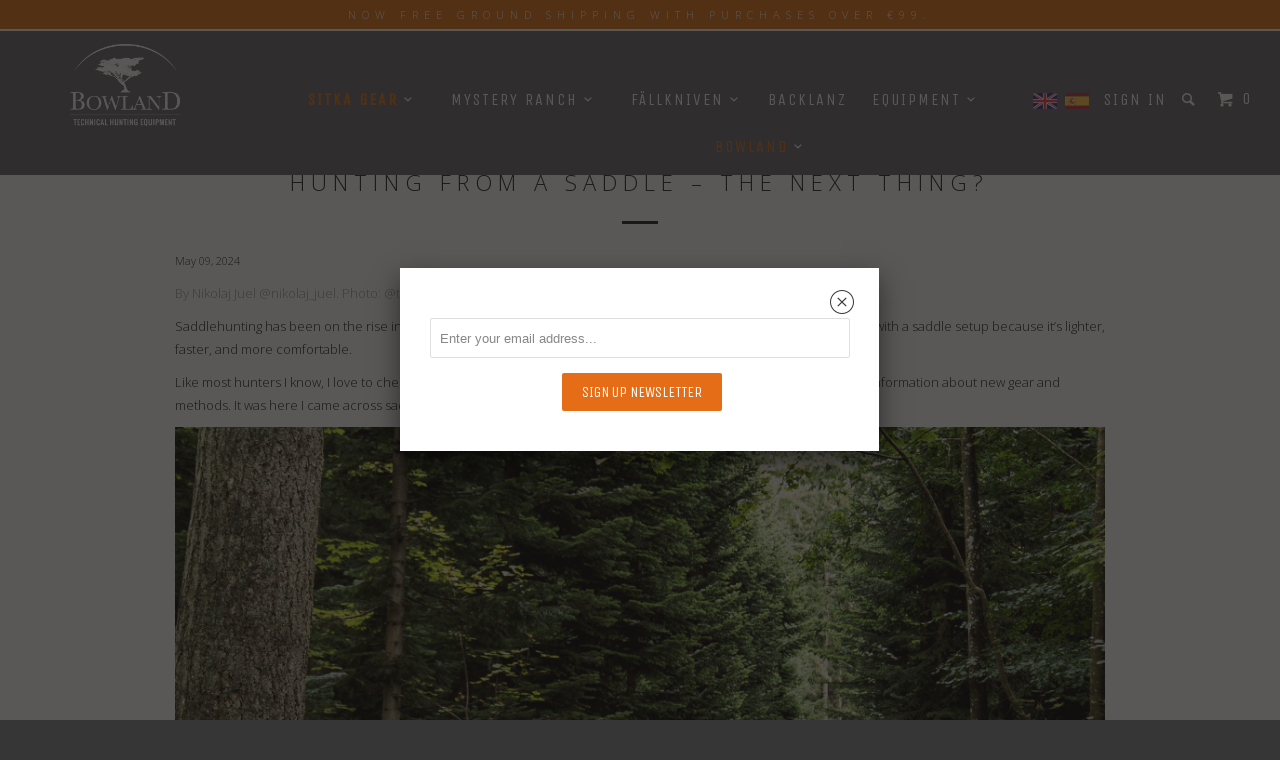

--- FILE ---
content_type: text/html; charset=utf-8
request_url: https://www.bowlandhunting.com/blogs/news/hunting-from-a-saddle-the-next-thing
body_size: 17834
content:
<!DOCTYPE html>
<!--[if lt IE 7 ]><html class="ie ie6" lang="en"> <![endif]-->
<!--[if IE 7 ]><html class="ie ie7" lang="en"> <![endif]-->
<!--[if IE 8 ]><html class="ie ie8" lang="en"> <![endif]-->
<!--[if IE 9 ]><html class="ie ie9" lang="en"> <![endif]-->
<!--[if (gte IE 10)|!(IE)]><!--><html lang="en"> <!--<![endif]-->
  <head>
    <meta charset="utf-8">
    <meta http-equiv="cleartype" content="on">
    <meta name="robots" content="index,follow">

    
    <title>Hunting from a saddle – The next thing? - bowland-europe</title>

    
      <meta name="description" content="By Nikolaj Juel @nikolaj_juel. Photo: @the_hunting_photographer Saddlehunting has been on the rise in the US for the past 3-4 years. Lots of bowhunters has swapped their treestands with a saddle setup because it’s lighter, faster, and more comfortable. Like most hunters I know, I love to check out new hunting videos on" />
    

    <!-- Custom Fonts -->
    
      <link href="//fonts.googleapis.com/css?family=.|Unica+One:light,normal,bold|Open+Sans:light,normal,bold|Unica+One:light,normal,bold|Raleway:light,normal,bold|Open+Sans:light,normal,bold" rel="stylesheet" type="text/css" />
    

    

<meta name="author" content="bowland-europe">
<meta property="og:url" content="https://www.bowlandhunting.com/blogs/news/hunting-from-a-saddle-the-next-thing">
<meta property="og:site_name" content="bowland-europe">


  <meta property="og:type" content="article">
  <meta property="og:title" content="Hunting from a saddle – The next thing?">
  
  
    <meta property="og:image" content="http://www.bowlandhunting.com/cdn/shop/articles/BLOGHOME_073befca-6f22-4197-a034-43b6023ef931_600x.jpg?v=1715253518">
    <meta property="og:image:secure_url" content="https://www.bowlandhunting.com/cdn/shop/articles/BLOGHOME_073befca-6f22-4197-a034-43b6023ef931_600x.jpg?v=1715253518">
  


  <meta property="og:description" content="By Nikolaj Juel @nikolaj_juel. Photo: @the_hunting_photographer Saddlehunting has been on the rise in the US for the past 3-4 years. Lots of bowhunters has swapped their treestands with a saddle setup because it’s lighter, faster, and more comfortable. Like most hunters I know, I love to check out new hunting videos on">




<meta name="twitter:card" content="summary">

  <meta name="twitter:title" content="Hunting from a saddle – The next thing?">
  <meta name="twitter:description" content="By Nikolaj Juel @nikolaj_juel. Photo: @the_hunting_photographer Saddlehunting has been on the rise in the US for the past 3-4 years. Lots of bowhunters has swapped their treestands with a saddle setup because it’s lighter, faster, and more comfortable. Like most hunters I know, I love to check out new hunting videos on">
  
    <meta property="twitter:image" content="http://www.bowlandhunting.com/cdn/shop/articles/BLOGHOME_073befca-6f22-4197-a034-43b6023ef931_600x.jpg?v=1715253518">
  


    
    

    <!-- Mobile Specific Metas -->
    <meta name="HandheldFriendly" content="True">
    <meta name="MobileOptimized" content="320">
    <meta name="viewport" content="width=device-width,initial-scale=1">
    <meta name="theme-color" content="#ffffff">

    <!-- Stylesheets for Parallax 2.4.4 -->
    <link href="//www.bowlandhunting.com/cdn/shop/t/5/assets/styles.scss.css?v=56583467493471860821738318001" rel="stylesheet" type="text/css" media="all" />
    <link rel="shortcut icon" type="image/x-icon" href="//www.bowlandhunting.com/cdn/shop/t/5/assets/favicon.png?v=76863963521938688091592380540">
    <link rel="canonical" href="https://www.bowlandhunting.com/blogs/news/hunting-from-a-saddle-the-next-thing" />
    
  <!--  <link rel="stylesheet" href="https://unpkg.com/swiper/swiper-bundle.css" />
	<link rel="stylesheet" href="https://unpkg.com/swiper/swiper-bundle.min.css" />

	<script src="https://unpkg.com/swiper/swiper-bundle.js"></script>
	<script src="https://unpkg.com/swiper/swiper-bundle.min.js"></script> -->

    <link rel="stylesheet" href="https://cdn.jsdelivr.net/npm/swiper@11/swiper-bundle.min.css" />

<script src="https://cdn.jsdelivr.net/npm/swiper@11/swiper-bundle.min.js"></script>

    
    <link href="//www.bowlandhunting.com/cdn/shop/t/5/assets/bowland.css?v=23999581197148047761733184148" rel="stylesheet" type="text/css" media="all" /> 

    

    <script src="//www.bowlandhunting.com/cdn/shop/t/5/assets/app.js?v=67783310106908071311664883143" type="text/javascript"></script>
    

    <!--[if lte IE 8]>
      <link href="//www.bowlandhunting.com/cdn/shop/t/5/assets/ie.css?v=175465007136656118751592380577" rel="stylesheet" type="text/css" media="all" />
      <script src="//www.bowlandhunting.com/cdn/shop/t/5/assets/skrollr.ie.js?v=116292453382836155221592380559" type="text/javascript"></script>
    <![endif]-->

    <script>window.performance && window.performance.mark && window.performance.mark('shopify.content_for_header.start');</script><meta id="shopify-digital-wallet" name="shopify-digital-wallet" content="/2269249600/digital_wallets/dialog">
<meta name="shopify-checkout-api-token" content="9d8a8b14bb737ecb9ec92938c64c6a76">
<link rel="alternate" type="application/atom+xml" title="Feed" href="/blogs/news.atom" />
<script async="async" src="/checkouts/internal/preloads.js?locale=en-ES"></script>
<link rel="preconnect" href="https://shop.app" crossorigin="anonymous">
<script async="async" src="https://shop.app/checkouts/internal/preloads.js?locale=en-ES&shop_id=2269249600" crossorigin="anonymous"></script>
<script id="apple-pay-shop-capabilities" type="application/json">{"shopId":2269249600,"countryCode":"ES","currencyCode":"EUR","merchantCapabilities":["supports3DS"],"merchantId":"gid:\/\/shopify\/Shop\/2269249600","merchantName":"bowland-europe","requiredBillingContactFields":["postalAddress","email","phone"],"requiredShippingContactFields":["postalAddress","email","phone"],"shippingType":"shipping","supportedNetworks":["visa","maestro","masterCard","amex"],"total":{"type":"pending","label":"bowland-europe","amount":"1.00"},"shopifyPaymentsEnabled":true,"supportsSubscriptions":true}</script>
<script id="shopify-features" type="application/json">{"accessToken":"9d8a8b14bb737ecb9ec92938c64c6a76","betas":["rich-media-storefront-analytics"],"domain":"www.bowlandhunting.com","predictiveSearch":true,"shopId":2269249600,"locale":"en"}</script>
<script>var Shopify = Shopify || {};
Shopify.shop = "bowland-europe.myshopify.com";
Shopify.locale = "en";
Shopify.currency = {"active":"EUR","rate":"1.0"};
Shopify.country = "ES";
Shopify.theme = {"name":"Bowland Hunting EU v1.03","id":102441386136,"schema_name":null,"schema_version":null,"theme_store_id":null,"role":"main"};
Shopify.theme.handle = "null";
Shopify.theme.style = {"id":null,"handle":null};
Shopify.cdnHost = "www.bowlandhunting.com/cdn";
Shopify.routes = Shopify.routes || {};
Shopify.routes.root = "/";</script>
<script type="module">!function(o){(o.Shopify=o.Shopify||{}).modules=!0}(window);</script>
<script>!function(o){function n(){var o=[];function n(){o.push(Array.prototype.slice.apply(arguments))}return n.q=o,n}var t=o.Shopify=o.Shopify||{};t.loadFeatures=n(),t.autoloadFeatures=n()}(window);</script>
<script>
  window.ShopifyPay = window.ShopifyPay || {};
  window.ShopifyPay.apiHost = "shop.app\/pay";
  window.ShopifyPay.redirectState = null;
</script>
<script id="shop-js-analytics" type="application/json">{"pageType":"article"}</script>
<script defer="defer" async type="module" src="//www.bowlandhunting.com/cdn/shopifycloud/shop-js/modules/v2/client.init-shop-cart-sync_WVOgQShq.en.esm.js"></script>
<script defer="defer" async type="module" src="//www.bowlandhunting.com/cdn/shopifycloud/shop-js/modules/v2/chunk.common_C_13GLB1.esm.js"></script>
<script defer="defer" async type="module" src="//www.bowlandhunting.com/cdn/shopifycloud/shop-js/modules/v2/chunk.modal_CLfMGd0m.esm.js"></script>
<script type="module">
  await import("//www.bowlandhunting.com/cdn/shopifycloud/shop-js/modules/v2/client.init-shop-cart-sync_WVOgQShq.en.esm.js");
await import("//www.bowlandhunting.com/cdn/shopifycloud/shop-js/modules/v2/chunk.common_C_13GLB1.esm.js");
await import("//www.bowlandhunting.com/cdn/shopifycloud/shop-js/modules/v2/chunk.modal_CLfMGd0m.esm.js");

  window.Shopify.SignInWithShop?.initShopCartSync?.({"fedCMEnabled":true,"windoidEnabled":true});

</script>
<script>
  window.Shopify = window.Shopify || {};
  if (!window.Shopify.featureAssets) window.Shopify.featureAssets = {};
  window.Shopify.featureAssets['shop-js'] = {"shop-cart-sync":["modules/v2/client.shop-cart-sync_DuR37GeY.en.esm.js","modules/v2/chunk.common_C_13GLB1.esm.js","modules/v2/chunk.modal_CLfMGd0m.esm.js"],"init-fed-cm":["modules/v2/client.init-fed-cm_BucUoe6W.en.esm.js","modules/v2/chunk.common_C_13GLB1.esm.js","modules/v2/chunk.modal_CLfMGd0m.esm.js"],"shop-toast-manager":["modules/v2/client.shop-toast-manager_B0JfrpKj.en.esm.js","modules/v2/chunk.common_C_13GLB1.esm.js","modules/v2/chunk.modal_CLfMGd0m.esm.js"],"init-shop-cart-sync":["modules/v2/client.init-shop-cart-sync_WVOgQShq.en.esm.js","modules/v2/chunk.common_C_13GLB1.esm.js","modules/v2/chunk.modal_CLfMGd0m.esm.js"],"shop-button":["modules/v2/client.shop-button_B_U3bv27.en.esm.js","modules/v2/chunk.common_C_13GLB1.esm.js","modules/v2/chunk.modal_CLfMGd0m.esm.js"],"init-windoid":["modules/v2/client.init-windoid_DuP9q_di.en.esm.js","modules/v2/chunk.common_C_13GLB1.esm.js","modules/v2/chunk.modal_CLfMGd0m.esm.js"],"shop-cash-offers":["modules/v2/client.shop-cash-offers_BmULhtno.en.esm.js","modules/v2/chunk.common_C_13GLB1.esm.js","modules/v2/chunk.modal_CLfMGd0m.esm.js"],"pay-button":["modules/v2/client.pay-button_CrPSEbOK.en.esm.js","modules/v2/chunk.common_C_13GLB1.esm.js","modules/v2/chunk.modal_CLfMGd0m.esm.js"],"init-customer-accounts":["modules/v2/client.init-customer-accounts_jNk9cPYQ.en.esm.js","modules/v2/client.shop-login-button_DJ5ldayH.en.esm.js","modules/v2/chunk.common_C_13GLB1.esm.js","modules/v2/chunk.modal_CLfMGd0m.esm.js"],"avatar":["modules/v2/client.avatar_BTnouDA3.en.esm.js"],"checkout-modal":["modules/v2/client.checkout-modal_pBPyh9w8.en.esm.js","modules/v2/chunk.common_C_13GLB1.esm.js","modules/v2/chunk.modal_CLfMGd0m.esm.js"],"init-shop-for-new-customer-accounts":["modules/v2/client.init-shop-for-new-customer-accounts_BUoCy7a5.en.esm.js","modules/v2/client.shop-login-button_DJ5ldayH.en.esm.js","modules/v2/chunk.common_C_13GLB1.esm.js","modules/v2/chunk.modal_CLfMGd0m.esm.js"],"init-customer-accounts-sign-up":["modules/v2/client.init-customer-accounts-sign-up_CnczCz9H.en.esm.js","modules/v2/client.shop-login-button_DJ5ldayH.en.esm.js","modules/v2/chunk.common_C_13GLB1.esm.js","modules/v2/chunk.modal_CLfMGd0m.esm.js"],"init-shop-email-lookup-coordinator":["modules/v2/client.init-shop-email-lookup-coordinator_CzjY5t9o.en.esm.js","modules/v2/chunk.common_C_13GLB1.esm.js","modules/v2/chunk.modal_CLfMGd0m.esm.js"],"shop-follow-button":["modules/v2/client.shop-follow-button_CsYC63q7.en.esm.js","modules/v2/chunk.common_C_13GLB1.esm.js","modules/v2/chunk.modal_CLfMGd0m.esm.js"],"shop-login-button":["modules/v2/client.shop-login-button_DJ5ldayH.en.esm.js","modules/v2/chunk.common_C_13GLB1.esm.js","modules/v2/chunk.modal_CLfMGd0m.esm.js"],"shop-login":["modules/v2/client.shop-login_B9ccPdmx.en.esm.js","modules/v2/chunk.common_C_13GLB1.esm.js","modules/v2/chunk.modal_CLfMGd0m.esm.js"],"lead-capture":["modules/v2/client.lead-capture_D0K_KgYb.en.esm.js","modules/v2/chunk.common_C_13GLB1.esm.js","modules/v2/chunk.modal_CLfMGd0m.esm.js"],"payment-terms":["modules/v2/client.payment-terms_BWmiNN46.en.esm.js","modules/v2/chunk.common_C_13GLB1.esm.js","modules/v2/chunk.modal_CLfMGd0m.esm.js"]};
</script>
<script>(function() {
  var isLoaded = false;
  function asyncLoad() {
    if (isLoaded) return;
    isLoaded = true;
    var urls = ["https:\/\/shopify.wpfruits.com\/live\/instagram_feeds\/js\/instaapp_loadn.js?shop=bowland-europe.myshopify.com"];
    for (var i = 0; i < urls.length; i++) {
      var s = document.createElement('script');
      s.type = 'text/javascript';
      s.async = true;
      s.src = urls[i];
      var x = document.getElementsByTagName('script')[0];
      x.parentNode.insertBefore(s, x);
    }
  };
  if(window.attachEvent) {
    window.attachEvent('onload', asyncLoad);
  } else {
    window.addEventListener('load', asyncLoad, false);
  }
})();</script>
<script id="__st">var __st={"a":2269249600,"offset":3600,"reqid":"11d1e946-72c0-4f6d-8495-31119b7aa9b6-1769620657","pageurl":"www.bowlandhunting.com\/blogs\/news\/hunting-from-a-saddle-the-next-thing","s":"articles-608463094107","u":"e963509e5464","p":"article","rtyp":"article","rid":608463094107};</script>
<script>window.ShopifyPaypalV4VisibilityTracking = true;</script>
<script id="captcha-bootstrap">!function(){'use strict';const t='contact',e='account',n='new_comment',o=[[t,t],['blogs',n],['comments',n],[t,'customer']],c=[[e,'customer_login'],[e,'guest_login'],[e,'recover_customer_password'],[e,'create_customer']],r=t=>t.map((([t,e])=>`form[action*='/${t}']:not([data-nocaptcha='true']) input[name='form_type'][value='${e}']`)).join(','),a=t=>()=>t?[...document.querySelectorAll(t)].map((t=>t.form)):[];function s(){const t=[...o],e=r(t);return a(e)}const i='password',u='form_key',d=['recaptcha-v3-token','g-recaptcha-response','h-captcha-response',i],f=()=>{try{return window.sessionStorage}catch{return}},m='__shopify_v',_=t=>t.elements[u];function p(t,e,n=!1){try{const o=window.sessionStorage,c=JSON.parse(o.getItem(e)),{data:r}=function(t){const{data:e,action:n}=t;return t[m]||n?{data:e,action:n}:{data:t,action:n}}(c);for(const[e,n]of Object.entries(r))t.elements[e]&&(t.elements[e].value=n);n&&o.removeItem(e)}catch(o){console.error('form repopulation failed',{error:o})}}const l='form_type',E='cptcha';function T(t){t.dataset[E]=!0}const w=window,h=w.document,L='Shopify',v='ce_forms',y='captcha';let A=!1;((t,e)=>{const n=(g='f06e6c50-85a8-45c8-87d0-21a2b65856fe',I='https://cdn.shopify.com/shopifycloud/storefront-forms-hcaptcha/ce_storefront_forms_captcha_hcaptcha.v1.5.2.iife.js',D={infoText:'Protected by hCaptcha',privacyText:'Privacy',termsText:'Terms'},(t,e,n)=>{const o=w[L][v],c=o.bindForm;if(c)return c(t,g,e,D).then(n);var r;o.q.push([[t,g,e,D],n]),r=I,A||(h.body.append(Object.assign(h.createElement('script'),{id:'captcha-provider',async:!0,src:r})),A=!0)});var g,I,D;w[L]=w[L]||{},w[L][v]=w[L][v]||{},w[L][v].q=[],w[L][y]=w[L][y]||{},w[L][y].protect=function(t,e){n(t,void 0,e),T(t)},Object.freeze(w[L][y]),function(t,e,n,w,h,L){const[v,y,A,g]=function(t,e,n){const i=e?o:[],u=t?c:[],d=[...i,...u],f=r(d),m=r(i),_=r(d.filter((([t,e])=>n.includes(e))));return[a(f),a(m),a(_),s()]}(w,h,L),I=t=>{const e=t.target;return e instanceof HTMLFormElement?e:e&&e.form},D=t=>v().includes(t);t.addEventListener('submit',(t=>{const e=I(t);if(!e)return;const n=D(e)&&!e.dataset.hcaptchaBound&&!e.dataset.recaptchaBound,o=_(e),c=g().includes(e)&&(!o||!o.value);(n||c)&&t.preventDefault(),c&&!n&&(function(t){try{if(!f())return;!function(t){const e=f();if(!e)return;const n=_(t);if(!n)return;const o=n.value;o&&e.removeItem(o)}(t);const e=Array.from(Array(32),(()=>Math.random().toString(36)[2])).join('');!function(t,e){_(t)||t.append(Object.assign(document.createElement('input'),{type:'hidden',name:u})),t.elements[u].value=e}(t,e),function(t,e){const n=f();if(!n)return;const o=[...t.querySelectorAll(`input[type='${i}']`)].map((({name:t})=>t)),c=[...d,...o],r={};for(const[a,s]of new FormData(t).entries())c.includes(a)||(r[a]=s);n.setItem(e,JSON.stringify({[m]:1,action:t.action,data:r}))}(t,e)}catch(e){console.error('failed to persist form',e)}}(e),e.submit())}));const S=(t,e)=>{t&&!t.dataset[E]&&(n(t,e.some((e=>e===t))),T(t))};for(const o of['focusin','change'])t.addEventListener(o,(t=>{const e=I(t);D(e)&&S(e,y())}));const B=e.get('form_key'),M=e.get(l),P=B&&M;t.addEventListener('DOMContentLoaded',(()=>{const t=y();if(P)for(const e of t)e.elements[l].value===M&&p(e,B);[...new Set([...A(),...v().filter((t=>'true'===t.dataset.shopifyCaptcha))])].forEach((e=>S(e,t)))}))}(h,new URLSearchParams(w.location.search),n,t,e,['guest_login'])})(!0,!0)}();</script>
<script integrity="sha256-4kQ18oKyAcykRKYeNunJcIwy7WH5gtpwJnB7kiuLZ1E=" data-source-attribution="shopify.loadfeatures" defer="defer" src="//www.bowlandhunting.com/cdn/shopifycloud/storefront/assets/storefront/load_feature-a0a9edcb.js" crossorigin="anonymous"></script>
<script crossorigin="anonymous" defer="defer" src="//www.bowlandhunting.com/cdn/shopifycloud/storefront/assets/shopify_pay/storefront-65b4c6d7.js?v=20250812"></script>
<script data-source-attribution="shopify.dynamic_checkout.dynamic.init">var Shopify=Shopify||{};Shopify.PaymentButton=Shopify.PaymentButton||{isStorefrontPortableWallets:!0,init:function(){window.Shopify.PaymentButton.init=function(){};var t=document.createElement("script");t.src="https://www.bowlandhunting.com/cdn/shopifycloud/portable-wallets/latest/portable-wallets.en.js",t.type="module",document.head.appendChild(t)}};
</script>
<script data-source-attribution="shopify.dynamic_checkout.buyer_consent">
  function portableWalletsHideBuyerConsent(e){var t=document.getElementById("shopify-buyer-consent"),n=document.getElementById("shopify-subscription-policy-button");t&&n&&(t.classList.add("hidden"),t.setAttribute("aria-hidden","true"),n.removeEventListener("click",e))}function portableWalletsShowBuyerConsent(e){var t=document.getElementById("shopify-buyer-consent"),n=document.getElementById("shopify-subscription-policy-button");t&&n&&(t.classList.remove("hidden"),t.removeAttribute("aria-hidden"),n.addEventListener("click",e))}window.Shopify?.PaymentButton&&(window.Shopify.PaymentButton.hideBuyerConsent=portableWalletsHideBuyerConsent,window.Shopify.PaymentButton.showBuyerConsent=portableWalletsShowBuyerConsent);
</script>
<script data-source-attribution="shopify.dynamic_checkout.cart.bootstrap">document.addEventListener("DOMContentLoaded",(function(){function t(){return document.querySelector("shopify-accelerated-checkout-cart, shopify-accelerated-checkout")}if(t())Shopify.PaymentButton.init();else{new MutationObserver((function(e,n){t()&&(Shopify.PaymentButton.init(),n.disconnect())})).observe(document.body,{childList:!0,subtree:!0})}}));
</script>
<link id="shopify-accelerated-checkout-styles" rel="stylesheet" media="screen" href="https://www.bowlandhunting.com/cdn/shopifycloud/portable-wallets/latest/accelerated-checkout-backwards-compat.css" crossorigin="anonymous">
<style id="shopify-accelerated-checkout-cart">
        #shopify-buyer-consent {
  margin-top: 1em;
  display: inline-block;
  width: 100%;
}

#shopify-buyer-consent.hidden {
  display: none;
}

#shopify-subscription-policy-button {
  background: none;
  border: none;
  padding: 0;
  text-decoration: underline;
  font-size: inherit;
  cursor: pointer;
}

#shopify-subscription-policy-button::before {
  box-shadow: none;
}

      </style>

<script>window.performance && window.performance.mark && window.performance.mark('shopify.content_for_header.end');</script>
  
  




<link href="https://monorail-edge.shopifysvc.com" rel="dns-prefetch">
<script>(function(){if ("sendBeacon" in navigator && "performance" in window) {try {var session_token_from_headers = performance.getEntriesByType('navigation')[0].serverTiming.find(x => x.name == '_s').description;} catch {var session_token_from_headers = undefined;}var session_cookie_matches = document.cookie.match(/_shopify_s=([^;]*)/);var session_token_from_cookie = session_cookie_matches && session_cookie_matches.length === 2 ? session_cookie_matches[1] : "";var session_token = session_token_from_headers || session_token_from_cookie || "";function handle_abandonment_event(e) {var entries = performance.getEntries().filter(function(entry) {return /monorail-edge.shopifysvc.com/.test(entry.name);});if (!window.abandonment_tracked && entries.length === 0) {window.abandonment_tracked = true;var currentMs = Date.now();var navigation_start = performance.timing.navigationStart;var payload = {shop_id: 2269249600,url: window.location.href,navigation_start,duration: currentMs - navigation_start,session_token,page_type: "article"};window.navigator.sendBeacon("https://monorail-edge.shopifysvc.com/v1/produce", JSON.stringify({schema_id: "online_store_buyer_site_abandonment/1.1",payload: payload,metadata: {event_created_at_ms: currentMs,event_sent_at_ms: currentMs}}));}}window.addEventListener('pagehide', handle_abandonment_event);}}());</script>
<script id="web-pixels-manager-setup">(function e(e,d,r,n,o){if(void 0===o&&(o={}),!Boolean(null===(a=null===(i=window.Shopify)||void 0===i?void 0:i.analytics)||void 0===a?void 0:a.replayQueue)){var i,a;window.Shopify=window.Shopify||{};var t=window.Shopify;t.analytics=t.analytics||{};var s=t.analytics;s.replayQueue=[],s.publish=function(e,d,r){return s.replayQueue.push([e,d,r]),!0};try{self.performance.mark("wpm:start")}catch(e){}var l=function(){var e={modern:/Edge?\/(1{2}[4-9]|1[2-9]\d|[2-9]\d{2}|\d{4,})\.\d+(\.\d+|)|Firefox\/(1{2}[4-9]|1[2-9]\d|[2-9]\d{2}|\d{4,})\.\d+(\.\d+|)|Chrom(ium|e)\/(9{2}|\d{3,})\.\d+(\.\d+|)|(Maci|X1{2}).+ Version\/(15\.\d+|(1[6-9]|[2-9]\d|\d{3,})\.\d+)([,.]\d+|)( \(\w+\)|)( Mobile\/\w+|) Safari\/|Chrome.+OPR\/(9{2}|\d{3,})\.\d+\.\d+|(CPU[ +]OS|iPhone[ +]OS|CPU[ +]iPhone|CPU IPhone OS|CPU iPad OS)[ +]+(15[._]\d+|(1[6-9]|[2-9]\d|\d{3,})[._]\d+)([._]\d+|)|Android:?[ /-](13[3-9]|1[4-9]\d|[2-9]\d{2}|\d{4,})(\.\d+|)(\.\d+|)|Android.+Firefox\/(13[5-9]|1[4-9]\d|[2-9]\d{2}|\d{4,})\.\d+(\.\d+|)|Android.+Chrom(ium|e)\/(13[3-9]|1[4-9]\d|[2-9]\d{2}|\d{4,})\.\d+(\.\d+|)|SamsungBrowser\/([2-9]\d|\d{3,})\.\d+/,legacy:/Edge?\/(1[6-9]|[2-9]\d|\d{3,})\.\d+(\.\d+|)|Firefox\/(5[4-9]|[6-9]\d|\d{3,})\.\d+(\.\d+|)|Chrom(ium|e)\/(5[1-9]|[6-9]\d|\d{3,})\.\d+(\.\d+|)([\d.]+$|.*Safari\/(?![\d.]+ Edge\/[\d.]+$))|(Maci|X1{2}).+ Version\/(10\.\d+|(1[1-9]|[2-9]\d|\d{3,})\.\d+)([,.]\d+|)( \(\w+\)|)( Mobile\/\w+|) Safari\/|Chrome.+OPR\/(3[89]|[4-9]\d|\d{3,})\.\d+\.\d+|(CPU[ +]OS|iPhone[ +]OS|CPU[ +]iPhone|CPU IPhone OS|CPU iPad OS)[ +]+(10[._]\d+|(1[1-9]|[2-9]\d|\d{3,})[._]\d+)([._]\d+|)|Android:?[ /-](13[3-9]|1[4-9]\d|[2-9]\d{2}|\d{4,})(\.\d+|)(\.\d+|)|Mobile Safari.+OPR\/([89]\d|\d{3,})\.\d+\.\d+|Android.+Firefox\/(13[5-9]|1[4-9]\d|[2-9]\d{2}|\d{4,})\.\d+(\.\d+|)|Android.+Chrom(ium|e)\/(13[3-9]|1[4-9]\d|[2-9]\d{2}|\d{4,})\.\d+(\.\d+|)|Android.+(UC? ?Browser|UCWEB|U3)[ /]?(15\.([5-9]|\d{2,})|(1[6-9]|[2-9]\d|\d{3,})\.\d+)\.\d+|SamsungBrowser\/(5\.\d+|([6-9]|\d{2,})\.\d+)|Android.+MQ{2}Browser\/(14(\.(9|\d{2,})|)|(1[5-9]|[2-9]\d|\d{3,})(\.\d+|))(\.\d+|)|K[Aa][Ii]OS\/(3\.\d+|([4-9]|\d{2,})\.\d+)(\.\d+|)/},d=e.modern,r=e.legacy,n=navigator.userAgent;return n.match(d)?"modern":n.match(r)?"legacy":"unknown"}(),u="modern"===l?"modern":"legacy",c=(null!=n?n:{modern:"",legacy:""})[u],f=function(e){return[e.baseUrl,"/wpm","/b",e.hashVersion,"modern"===e.buildTarget?"m":"l",".js"].join("")}({baseUrl:d,hashVersion:r,buildTarget:u}),m=function(e){var d=e.version,r=e.bundleTarget,n=e.surface,o=e.pageUrl,i=e.monorailEndpoint;return{emit:function(e){var a=e.status,t=e.errorMsg,s=(new Date).getTime(),l=JSON.stringify({metadata:{event_sent_at_ms:s},events:[{schema_id:"web_pixels_manager_load/3.1",payload:{version:d,bundle_target:r,page_url:o,status:a,surface:n,error_msg:t},metadata:{event_created_at_ms:s}}]});if(!i)return console&&console.warn&&console.warn("[Web Pixels Manager] No Monorail endpoint provided, skipping logging."),!1;try{return self.navigator.sendBeacon.bind(self.navigator)(i,l)}catch(e){}var u=new XMLHttpRequest;try{return u.open("POST",i,!0),u.setRequestHeader("Content-Type","text/plain"),u.send(l),!0}catch(e){return console&&console.warn&&console.warn("[Web Pixels Manager] Got an unhandled error while logging to Monorail."),!1}}}}({version:r,bundleTarget:l,surface:e.surface,pageUrl:self.location.href,monorailEndpoint:e.monorailEndpoint});try{o.browserTarget=l,function(e){var d=e.src,r=e.async,n=void 0===r||r,o=e.onload,i=e.onerror,a=e.sri,t=e.scriptDataAttributes,s=void 0===t?{}:t,l=document.createElement("script"),u=document.querySelector("head"),c=document.querySelector("body");if(l.async=n,l.src=d,a&&(l.integrity=a,l.crossOrigin="anonymous"),s)for(var f in s)if(Object.prototype.hasOwnProperty.call(s,f))try{l.dataset[f]=s[f]}catch(e){}if(o&&l.addEventListener("load",o),i&&l.addEventListener("error",i),u)u.appendChild(l);else{if(!c)throw new Error("Did not find a head or body element to append the script");c.appendChild(l)}}({src:f,async:!0,onload:function(){if(!function(){var e,d;return Boolean(null===(d=null===(e=window.Shopify)||void 0===e?void 0:e.analytics)||void 0===d?void 0:d.initialized)}()){var d=window.webPixelsManager.init(e)||void 0;if(d){var r=window.Shopify.analytics;r.replayQueue.forEach((function(e){var r=e[0],n=e[1],o=e[2];d.publishCustomEvent(r,n,o)})),r.replayQueue=[],r.publish=d.publishCustomEvent,r.visitor=d.visitor,r.initialized=!0}}},onerror:function(){return m.emit({status:"failed",errorMsg:"".concat(f," has failed to load")})},sri:function(e){var d=/^sha384-[A-Za-z0-9+/=]+$/;return"string"==typeof e&&d.test(e)}(c)?c:"",scriptDataAttributes:o}),m.emit({status:"loading"})}catch(e){m.emit({status:"failed",errorMsg:(null==e?void 0:e.message)||"Unknown error"})}}})({shopId: 2269249600,storefrontBaseUrl: "https://www.bowlandhunting.com",extensionsBaseUrl: "https://extensions.shopifycdn.com/cdn/shopifycloud/web-pixels-manager",monorailEndpoint: "https://monorail-edge.shopifysvc.com/unstable/produce_batch",surface: "storefront-renderer",enabledBetaFlags: ["2dca8a86"],webPixelsConfigList: [{"id":"3556278619","configuration":"{\"webPixelName\":\"Judge.me\"}","eventPayloadVersion":"v1","runtimeContext":"STRICT","scriptVersion":"34ad157958823915625854214640f0bf","type":"APP","apiClientId":683015,"privacyPurposes":["ANALYTICS"],"dataSharingAdjustments":{"protectedCustomerApprovalScopes":["read_customer_email","read_customer_name","read_customer_personal_data","read_customer_phone"]}},{"id":"196903259","eventPayloadVersion":"v1","runtimeContext":"LAX","scriptVersion":"1","type":"CUSTOM","privacyPurposes":["ANALYTICS"],"name":"Google Analytics tag (migrated)"},{"id":"shopify-app-pixel","configuration":"{}","eventPayloadVersion":"v1","runtimeContext":"STRICT","scriptVersion":"0450","apiClientId":"shopify-pixel","type":"APP","privacyPurposes":["ANALYTICS","MARKETING"]},{"id":"shopify-custom-pixel","eventPayloadVersion":"v1","runtimeContext":"LAX","scriptVersion":"0450","apiClientId":"shopify-pixel","type":"CUSTOM","privacyPurposes":["ANALYTICS","MARKETING"]}],isMerchantRequest: false,initData: {"shop":{"name":"bowland-europe","paymentSettings":{"currencyCode":"EUR"},"myshopifyDomain":"bowland-europe.myshopify.com","countryCode":"ES","storefrontUrl":"https:\/\/www.bowlandhunting.com"},"customer":null,"cart":null,"checkout":null,"productVariants":[],"purchasingCompany":null},},"https://www.bowlandhunting.com/cdn","fcfee988w5aeb613cpc8e4bc33m6693e112",{"modern":"","legacy":""},{"shopId":"2269249600","storefrontBaseUrl":"https:\/\/www.bowlandhunting.com","extensionBaseUrl":"https:\/\/extensions.shopifycdn.com\/cdn\/shopifycloud\/web-pixels-manager","surface":"storefront-renderer","enabledBetaFlags":"[\"2dca8a86\"]","isMerchantRequest":"false","hashVersion":"fcfee988w5aeb613cpc8e4bc33m6693e112","publish":"custom","events":"[[\"page_viewed\",{}]]"});</script><script>
  window.ShopifyAnalytics = window.ShopifyAnalytics || {};
  window.ShopifyAnalytics.meta = window.ShopifyAnalytics.meta || {};
  window.ShopifyAnalytics.meta.currency = 'EUR';
  var meta = {"page":{"pageType":"article","resourceType":"article","resourceId":608463094107,"requestId":"11d1e946-72c0-4f6d-8495-31119b7aa9b6-1769620657"}};
  for (var attr in meta) {
    window.ShopifyAnalytics.meta[attr] = meta[attr];
  }
</script>
<script class="analytics">
  (function () {
    var customDocumentWrite = function(content) {
      var jquery = null;

      if (window.jQuery) {
        jquery = window.jQuery;
      } else if (window.Checkout && window.Checkout.$) {
        jquery = window.Checkout.$;
      }

      if (jquery) {
        jquery('body').append(content);
      }
    };

    var hasLoggedConversion = function(token) {
      if (token) {
        return document.cookie.indexOf('loggedConversion=' + token) !== -1;
      }
      return false;
    }

    var setCookieIfConversion = function(token) {
      if (token) {
        var twoMonthsFromNow = new Date(Date.now());
        twoMonthsFromNow.setMonth(twoMonthsFromNow.getMonth() + 2);

        document.cookie = 'loggedConversion=' + token + '; expires=' + twoMonthsFromNow;
      }
    }

    var trekkie = window.ShopifyAnalytics.lib = window.trekkie = window.trekkie || [];
    if (trekkie.integrations) {
      return;
    }
    trekkie.methods = [
      'identify',
      'page',
      'ready',
      'track',
      'trackForm',
      'trackLink'
    ];
    trekkie.factory = function(method) {
      return function() {
        var args = Array.prototype.slice.call(arguments);
        args.unshift(method);
        trekkie.push(args);
        return trekkie;
      };
    };
    for (var i = 0; i < trekkie.methods.length; i++) {
      var key = trekkie.methods[i];
      trekkie[key] = trekkie.factory(key);
    }
    trekkie.load = function(config) {
      trekkie.config = config || {};
      trekkie.config.initialDocumentCookie = document.cookie;
      var first = document.getElementsByTagName('script')[0];
      var script = document.createElement('script');
      script.type = 'text/javascript';
      script.onerror = function(e) {
        var scriptFallback = document.createElement('script');
        scriptFallback.type = 'text/javascript';
        scriptFallback.onerror = function(error) {
                var Monorail = {
      produce: function produce(monorailDomain, schemaId, payload) {
        var currentMs = new Date().getTime();
        var event = {
          schema_id: schemaId,
          payload: payload,
          metadata: {
            event_created_at_ms: currentMs,
            event_sent_at_ms: currentMs
          }
        };
        return Monorail.sendRequest("https://" + monorailDomain + "/v1/produce", JSON.stringify(event));
      },
      sendRequest: function sendRequest(endpointUrl, payload) {
        // Try the sendBeacon API
        if (window && window.navigator && typeof window.navigator.sendBeacon === 'function' && typeof window.Blob === 'function' && !Monorail.isIos12()) {
          var blobData = new window.Blob([payload], {
            type: 'text/plain'
          });

          if (window.navigator.sendBeacon(endpointUrl, blobData)) {
            return true;
          } // sendBeacon was not successful

        } // XHR beacon

        var xhr = new XMLHttpRequest();

        try {
          xhr.open('POST', endpointUrl);
          xhr.setRequestHeader('Content-Type', 'text/plain');
          xhr.send(payload);
        } catch (e) {
          console.log(e);
        }

        return false;
      },
      isIos12: function isIos12() {
        return window.navigator.userAgent.lastIndexOf('iPhone; CPU iPhone OS 12_') !== -1 || window.navigator.userAgent.lastIndexOf('iPad; CPU OS 12_') !== -1;
      }
    };
    Monorail.produce('monorail-edge.shopifysvc.com',
      'trekkie_storefront_load_errors/1.1',
      {shop_id: 2269249600,
      theme_id: 102441386136,
      app_name: "storefront",
      context_url: window.location.href,
      source_url: "//www.bowlandhunting.com/cdn/s/trekkie.storefront.a804e9514e4efded663580eddd6991fcc12b5451.min.js"});

        };
        scriptFallback.async = true;
        scriptFallback.src = '//www.bowlandhunting.com/cdn/s/trekkie.storefront.a804e9514e4efded663580eddd6991fcc12b5451.min.js';
        first.parentNode.insertBefore(scriptFallback, first);
      };
      script.async = true;
      script.src = '//www.bowlandhunting.com/cdn/s/trekkie.storefront.a804e9514e4efded663580eddd6991fcc12b5451.min.js';
      first.parentNode.insertBefore(script, first);
    };
    trekkie.load(
      {"Trekkie":{"appName":"storefront","development":false,"defaultAttributes":{"shopId":2269249600,"isMerchantRequest":null,"themeId":102441386136,"themeCityHash":"4318802367893626536","contentLanguage":"en","currency":"EUR","eventMetadataId":"4b346036-43d7-4b8b-8d55-28e5827d34d6"},"isServerSideCookieWritingEnabled":true,"monorailRegion":"shop_domain","enabledBetaFlags":["65f19447","b5387b81"]},"Session Attribution":{},"S2S":{"facebookCapiEnabled":false,"source":"trekkie-storefront-renderer","apiClientId":580111}}
    );

    var loaded = false;
    trekkie.ready(function() {
      if (loaded) return;
      loaded = true;

      window.ShopifyAnalytics.lib = window.trekkie;

      var originalDocumentWrite = document.write;
      document.write = customDocumentWrite;
      try { window.ShopifyAnalytics.merchantGoogleAnalytics.call(this); } catch(error) {};
      document.write = originalDocumentWrite;

      window.ShopifyAnalytics.lib.page(null,{"pageType":"article","resourceType":"article","resourceId":608463094107,"requestId":"11d1e946-72c0-4f6d-8495-31119b7aa9b6-1769620657","shopifyEmitted":true});

      var match = window.location.pathname.match(/checkouts\/(.+)\/(thank_you|post_purchase)/)
      var token = match? match[1]: undefined;
      if (!hasLoggedConversion(token)) {
        setCookieIfConversion(token);
        
      }
    });


        var eventsListenerScript = document.createElement('script');
        eventsListenerScript.async = true;
        eventsListenerScript.src = "//www.bowlandhunting.com/cdn/shopifycloud/storefront/assets/shop_events_listener-3da45d37.js";
        document.getElementsByTagName('head')[0].appendChild(eventsListenerScript);

})();</script>
  <script>
  if (!window.ga || (window.ga && typeof window.ga !== 'function')) {
    window.ga = function ga() {
      (window.ga.q = window.ga.q || []).push(arguments);
      if (window.Shopify && window.Shopify.analytics && typeof window.Shopify.analytics.publish === 'function') {
        window.Shopify.analytics.publish("ga_stub_called", {}, {sendTo: "google_osp_migration"});
      }
      console.error("Shopify's Google Analytics stub called with:", Array.from(arguments), "\nSee https://help.shopify.com/manual/promoting-marketing/pixels/pixel-migration#google for more information.");
    };
    if (window.Shopify && window.Shopify.analytics && typeof window.Shopify.analytics.publish === 'function') {
      window.Shopify.analytics.publish("ga_stub_initialized", {}, {sendTo: "google_osp_migration"});
    }
  }
</script>
<script
  defer
  src="https://www.bowlandhunting.com/cdn/shopifycloud/perf-kit/shopify-perf-kit-3.1.0.min.js"
  data-application="storefront-renderer"
  data-shop-id="2269249600"
  data-render-region="gcp-us-east1"
  data-page-type="article"
  data-theme-instance-id="102441386136"
  data-theme-name=""
  data-theme-version=""
  data-monorail-region="shop_domain"
  data-resource-timing-sampling-rate="10"
  data-shs="true"
  data-shs-beacon="true"
  data-shs-export-with-fetch="true"
  data-shs-logs-sample-rate="1"
  data-shs-beacon-endpoint="https://www.bowlandhunting.com/api/collect"
></script>
</head>
  
  <body class="article ">
    <div id="content_wrapper">
      
        
          <div class="promo_banner">
            Now free ground shipping  with purchases over €99.
          </div>
        
      
      <div>
        <div id="header" class="mm-fixed-top">
          <a href="#nav" class="icon-menu"><span>Menu</span></a>
          <a href="https://www.bowlandhunting.com" title="bowland-europe" class="mobile_logo logo">
            
              <img src="//www.bowlandhunting.com/cdn/shop/t/5/assets/logo.png?v=168249038941935912271592380548" alt="bowland-europe" data-src="//www.bowlandhunting.com/cdn/shop/t/5/assets/logo.png?v=168249038941935912271592380548"  />
            
          </a>
          <div class="icon-language-mobile right">
            <div class="current_lang">
  <img src="//www.bowlandhunting.com/cdn/shop/t/5/assets/sdc-icon-en_small.png?v=39251671664698915571592380556" alt="English">
</div>
<a href="https://www.bowlandhunting.es" class="en_version">
  <img src="//www.bowlandhunting.com/cdn/shop/t/5/assets/sdc-icon-es_small.png?v=42149989739984115131592380557" alt="Spanish">
</a>
          </div>
          <a href="#cart" class="icon-cart right"><span>0</span></a>
        </div>

        <div class="hidden">
          <div id="nav">
            <ul>
              
                
                  <li ><span>Sitka Gear</span>
                    <ul>
                      
                        
                        <li ><span>Subalpine</span>
                          <ul>
                            
                              <li ><a href="/collections/subalpine/Base-Layer">Base Layer</a></li>
                            
                              <li ><a href="/collections/subalpine/Mid-Layer">Mid Layer</a></li>
                            
                              <li ><a href="/collections/subalpine/Outer-Layer">Outer Layer</a></li>
                            
                              <li ><a href="/collections/subalpine/Low-Insulation">Low Insulation</a></li>
                            
                              <li ><a href="/collections/subalpine/Mid-Insulation">Mid Insulation</a></li>
                            
                              <li ><a href="/collections/subalpine/High-Insulation">High Insulation</a></li>
                            
                              <li ><a href="/collections/subalpine/Necessities">Necessities</a></li>
                            
                              <li ><a href="/collections/subalpine/Packs%2FBags">Packs/Bags</a></li>
                            
                          </ul>
                        </li>
                        
                      
                        
                        <li ><span>Open Country</span>
                          <ul>
                            
                              <li ><a href="/collections/open-country/Base-Layer">Base Layer</a></li>
                            
                              <li ><a href="/collections/open-country/Mid-Layer">Mid Layer</a></li>
                            
                              <li ><a href="/collections/open-country/Outer-Layer">Outer Layer</a></li>
                            
                              <li ><a href="/collections/open-country/Low-Insulation">Low Insulation</a></li>
                            
                              <li ><a href="/collections/open-country/Mid-Insulation">Mid Insulation</a></li>
                            
                              <li ><a href="/collections/open-country/High-Insulation">High Insulation</a></li>
                            
                              <li ><a href="/collections/open-country/Necessities">Necessities</a></li>
                            
                              <li ><a href="/collections/open-country/Packs%2FBags">Packs/Bags</a></li>
                            
                          </ul>
                        </li>
                        
                      
                        
                        <li ><span>Elevated II</span>
                          <ul>
                            
                              <li ><a href="/collections/elevated-ii/Base-Layer">Base Layer</a></li>
                            
                              <li ><a href="/collections/elevated-ii/Mid-Layer">Mid Layer</a></li>
                            
                              <li ><a href="/collections/elevated-ii/Outer-Layer">Outer Layer</a></li>
                            
                              <li ><a href="/collections/elevated-ii/Low-Insulation">Low Insulation</a></li>
                            
                              <li ><a href="/collections/elevated-ii/Mid-Insulation">Mid Insulation</a></li>
                            
                              <li ><a href="/collections/elevated-ii/High-Insulation">High Insulation</a></li>
                            
                              <li ><a href="/collections/elevated-ii/Necessities">Necessities</a></li>
                            
                              <li ><a href="/collections/elevated-ii/Packs%2FBags">Packs/Bags</a></li>
                            
                          </ul>
                        </li>
                        
                      
                        
                        <li ><span>Waterfowl</span>
                          <ul>
                            
                              <li ><a href="/collections/waterfowl/Base-Layer">Base Layer</a></li>
                            
                              <li ><a href="/collections/waterfowl/Mid-Layer">Mid Layer</a></li>
                            
                              <li ><a href="/collections/waterfowl/Outer-Layer">Outer Layer</a></li>
                            
                              <li ><a href="/collections/waterfowl/Low-Insulation">Low Insulation</a></li>
                            
                              <li ><a href="/collections/waterfowl/Mid-Insulation">Mid Insulation</a></li>
                            
                              <li ><a href="/collections/waterfowl/High-Insulation">High Insulation</a></li>
                            
                              <li ><a href="/collections/waterfowl/Necessities">Necessities</a></li>
                            
                              <li ><a href="/collections/waterfowl/Packs%2FBags">Packs/Bags</a></li>
                            
                          </ul>
                        </li>
                        
                      
                        
                        <li ><span>Timber</span>
                          <ul>
                            
                              <li ><a href="/collections/sitka-timber/Base-Layer">Base Layer</a></li>
                            
                              <li ><a href="/collections/sitka-timber/Mid-Layer">Mid Layer</a></li>
                            
                              <li ><a href="/collections/sitka-timber/Outer-Layer">Outer Layer</a></li>
                            
                              <li ><a href="/collections/sitka-timber/Low-Insulation">Low Insulation</a></li>
                            
                              <li ><a href="/collections/sitka-timber/Mid-Insulation">Mid Insulation</a></li>
                            
                              <li ><a href="/collections/sitka-timber/High-Insulation">High Insulation</a></li>
                            
                              <li ><a href="/collections/sitka-timber/Necessities">Necessities</a></li>
                            
                              <li ><a href="/collections/sitka-timber/Packs%2FBags">Packs/Bags</a></li>
                            
                          </ul>
                        </li>
                        
                      
                        
                          <li ><a href="/collections/solids">Solids</a></li>
                        
                      
                        
                          <li ><a href="/collections/sitka-women-s">Women´s</a></li>
                        
                      
                        
                          <li ><a href="/collections/all-sitka-outlet">Outlet</a></li>
                        
                      
                    </ul>
                  </li>
                
              
                
                  <li ><span>Mystery Ranch</span>
                    <ul>
                      
                        
                          <li ><a href="/collections/hunting-mystery-ranch">Hunting</a></li>
                        
                      
                        
                          <li ><a href="/collections/outdoors-mystery-ranch">Outdoors</a></li>
                        
                      
                        
                          <li ><a href="/collections/everyday-mystery-ranch">Everyday</a></li>
                        
                      
                        
                          <li ><a href="/collections/travel-mystery-ranch">Travel</a></li>
                        
                      
                    </ul>
                  </li>
                
              
                
                  <li ><span>Fällkniven</span>
                    <ul>
                      
                        
                          <li ><a href="/collections/fixed-blades">Fixed Blades</a></li>
                        
                      
                        
                          <li ><a href="/collections/foldig-knives">Folding Knives</a></li>
                        
                      
                        
                          <li ><a href="/collections/sharpeners">Sharpeners</a></li>
                        
                      
                        
                          <li ><a href="/collections/extra-seaths-fallkniven">Extra Sheaths</a></li>
                        
                      
                    </ul>
                  </li>
                
              
                
                  <li ><a href="/collections/all-backlanz">Backlanz</a></li>
                
              
                
                  <li ><span>Equipment</span>
                    <ul>
                      
                        
                          <li ><a href="/collections/la-sportiva">La Sportiva</a></li>
                        
                      
                        
                          <li ><a href="/collections/yeti">Yeti</a></li>
                        
                      
                        
                          <li ><a href="/collections/hultafors">Hultafors</a></li>
                        
                      
                    </ul>
                  </li>
                
              
                
                  <li ><span>Bowland</span>
                    <ul>
                      
                        
                          <li ><a href="https://www.bowlandhunting.com/pages/sitka-dealers">Sitka Dealers</a></li>
                        
                      
                        
                          <li class="Selected"><a href="/blogs/news">Experience</a></li>
                        
                      
                        
                          <li ><a href="/pages/professional-program">Professional Program</a></li>
                        
                      
                        
                          <li ><a href="/pages/about-us">Our Why</a></li>
                        
                      
                        
                          <li ><a href="/pages/fit-guide">Fit Guide</a></li>
                        
                      
                        
                          <li ><a href="/pages/contact-us">Contact Us</a></li>
                        
                      
                        
                          <li ><a href="/pages/optifade-concealment">Optifade Patterns</a></li>
                        
                      
                    </ul>
                  </li>
                
              
              
                
                  <li>
                    <a href="/account/login" id="customer_login_link">Sign in</a>
                  </li>
                
              
            </ul>
          </div>

          <form action="/checkout" method="post" id="cart">
            <ul data-money-format="€{{amount_with_comma_separator}}" data-shop-currency="EUR" data-shop-name="bowland-europe">
              <li class="mm-subtitle"><a class="continue ss-icon" href="#cart">␡</a></li>

              
                <li class="empty_cart">Your Cart is Empty</li>
              
            </ul>
          </form>
        </div>

        <div class="header mm-fixed-top   header_bar">
          <div class="container">
            <div class="three columns logo">
              <a href="https://www.bowlandhunting.com" title="bowland-europe">
                
                  <img src="//www.bowlandhunting.com/cdn/shop/t/5/assets/logo.png?v=168249038941935912271592380548"  alt="bowland-europe" data-src="//www.bowlandhunting.com/cdn/shop/t/5/assets/logo.png?v=168249038941935912271592380548"  />
                
              </a>
            </div>

            <div class="thirteen columns nav mobile_hidden">
              <ul class="menu right">
                
                <li class="icon-language-desktop">
                  <div class="current_lang">
  <img src="//www.bowlandhunting.com/cdn/shop/t/5/assets/sdc-icon-en_small.png?v=39251671664698915571592380556" title="You're already here" alt="English">
</div>
<a href="https://www.bowlandhunting.es" class="es_version">
  <img src="//www.bowlandhunting.com/cdn/shop/t/5/assets/sdc-icon-es_small.png?v=42149989739984115131592380557" alt="Spanish">
</a>
                </li>
                
                  <li>
                    <a href="/account" title="My Account ">Sign in</a>
                  </li>
                
                
                  <li class="search">
                    <a href="/search" title="Search" class="icon-search" id="search-toggle"></a>
                  </li>
                
                <li class="cart">
                  <a href="#cart" class="icon-cart cart-button"><span>0</span></a>
                </li>
              </ul>

              <ul class="menu center">
                
                  

                      
                      
                      
                      

                      <li class="firstlevel">
                        <a href="/collections/todo-sitka" class="sub-menu                                          ">Sitka Gear
                         <span class="icon-down-arrow"></span>
                        </a>
                        <div class="dropdown animated fadeIn dropdown-wide">
                          <div class="dropdown_links clearfix">
                            <ul>
                              
                              
                              
                                
                                
                                <li class="secondlevel">
                                  <a href="/collections/subalpine" class="infra-menu">Subalpine
                                  </a>
                                   <a class="flecha">></a> 
                                  <div class="dropdown second-drop igualador-8 animated fadeIn">
                                    <div class="dropdown_links clearfix">
                                      <ul>
                                        
                                          
                                            <li class="thirdlevel">
                                              <a class="sub-link" href="/collections/subalpine/Base-Layer">Base Layer</a>
                                            </li>
                                          
                                            <li class="thirdlevel">
                                              <a class="sub-link" href="/collections/subalpine/Mid-Layer">Mid Layer</a>
                                            </li>
                                          
                                            <li class="thirdlevel">
                                              <a class="sub-link" href="/collections/subalpine/Outer-Layer">Outer Layer</a>
                                            </li>
                                          
                                            <li class="thirdlevel">
                                              <a class="sub-link" href="/collections/subalpine/Low-Insulation">Low Insulation</a>
                                            </li>
                                          
                                            <li class="thirdlevel">
                                              <a class="sub-link" href="/collections/subalpine/Mid-Insulation">Mid Insulation</a>
                                            </li>
                                          
                                            <li class="thirdlevel">
                                              <a class="sub-link" href="/collections/subalpine/High-Insulation">High Insulation</a>
                                            </li>
                                          
                                            <li class="thirdlevel">
                                              <a class="sub-link" href="/collections/subalpine/Necessities">Necessities</a>
                                            </li>
                                          
                                            <li class="thirdlevel">
                                              <a class="sub-link" href="/collections/subalpine/Packs%2FBags">Packs/Bags</a>
                                            </li>
                                          
                                        
                                      </ul>
                                    </div>
                                  </div>
                                </li>
                                


                                
                              
                                
                                
                                <li class="secondlevel">
                                  <a href="/collections/open-country" class="infra-menu">Open Country
                                  </a>
                                   <a class="flecha">></a> 
                                  <div class="dropdown second-drop igualador-8 animated fadeIn">
                                    <div class="dropdown_links clearfix">
                                      <ul>
                                        
                                          
                                            <li class="thirdlevel">
                                              <a class="sub-link" href="/collections/open-country/Base-Layer">Base Layer</a>
                                            </li>
                                          
                                            <li class="thirdlevel">
                                              <a class="sub-link" href="/collections/open-country/Mid-Layer">Mid Layer</a>
                                            </li>
                                          
                                            <li class="thirdlevel">
                                              <a class="sub-link" href="/collections/open-country/Outer-Layer">Outer Layer</a>
                                            </li>
                                          
                                            <li class="thirdlevel">
                                              <a class="sub-link" href="/collections/open-country/Low-Insulation">Low Insulation</a>
                                            </li>
                                          
                                            <li class="thirdlevel">
                                              <a class="sub-link" href="/collections/open-country/Mid-Insulation">Mid Insulation</a>
                                            </li>
                                          
                                            <li class="thirdlevel">
                                              <a class="sub-link" href="/collections/open-country/High-Insulation">High Insulation</a>
                                            </li>
                                          
                                            <li class="thirdlevel">
                                              <a class="sub-link" href="/collections/open-country/Necessities">Necessities</a>
                                            </li>
                                          
                                            <li class="thirdlevel">
                                              <a class="sub-link" href="/collections/open-country/Packs%2FBags">Packs/Bags</a>
                                            </li>
                                          
                                        
                                      </ul>
                                    </div>
                                  </div>
                                </li>
                                


                                
                              
                                
                                
                                <li class="secondlevel">
                                  <a href="/collections/elevated-ii" class="infra-menu">Elevated II
                                  </a>
                                   <a class="flecha">></a> 
                                  <div class="dropdown second-drop igualador-8 animated fadeIn">
                                    <div class="dropdown_links clearfix">
                                      <ul>
                                        
                                          
                                            <li class="thirdlevel">
                                              <a class="sub-link" href="/collections/elevated-ii/Base-Layer">Base Layer</a>
                                            </li>
                                          
                                            <li class="thirdlevel">
                                              <a class="sub-link" href="/collections/elevated-ii/Mid-Layer">Mid Layer</a>
                                            </li>
                                          
                                            <li class="thirdlevel">
                                              <a class="sub-link" href="/collections/elevated-ii/Outer-Layer">Outer Layer</a>
                                            </li>
                                          
                                            <li class="thirdlevel">
                                              <a class="sub-link" href="/collections/elevated-ii/Low-Insulation">Low Insulation</a>
                                            </li>
                                          
                                            <li class="thirdlevel">
                                              <a class="sub-link" href="/collections/elevated-ii/Mid-Insulation">Mid Insulation</a>
                                            </li>
                                          
                                            <li class="thirdlevel">
                                              <a class="sub-link" href="/collections/elevated-ii/High-Insulation">High Insulation</a>
                                            </li>
                                          
                                            <li class="thirdlevel">
                                              <a class="sub-link" href="/collections/elevated-ii/Necessities">Necessities</a>
                                            </li>
                                          
                                            <li class="thirdlevel">
                                              <a class="sub-link" href="/collections/elevated-ii/Packs%2FBags">Packs/Bags</a>
                                            </li>
                                          
                                        
                                      </ul>
                                    </div>
                                  </div>
                                </li>
                                


                                
                              
                                
                                
                                <li class="secondlevel">
                                  <a href="/collections/waterfowl" class="infra-menu">Waterfowl
                                  </a>
                                   <a class="flecha">></a> 
                                  <div class="dropdown second-drop igualador-8 animated fadeIn">
                                    <div class="dropdown_links clearfix">
                                      <ul>
                                        
                                          
                                            <li class="thirdlevel">
                                              <a class="sub-link" href="/collections/waterfowl/Base-Layer">Base Layer</a>
                                            </li>
                                          
                                            <li class="thirdlevel">
                                              <a class="sub-link" href="/collections/waterfowl/Mid-Layer">Mid Layer</a>
                                            </li>
                                          
                                            <li class="thirdlevel">
                                              <a class="sub-link" href="/collections/waterfowl/Outer-Layer">Outer Layer</a>
                                            </li>
                                          
                                            <li class="thirdlevel">
                                              <a class="sub-link" href="/collections/waterfowl/Low-Insulation">Low Insulation</a>
                                            </li>
                                          
                                            <li class="thirdlevel">
                                              <a class="sub-link" href="/collections/waterfowl/Mid-Insulation">Mid Insulation</a>
                                            </li>
                                          
                                            <li class="thirdlevel">
                                              <a class="sub-link" href="/collections/waterfowl/High-Insulation">High Insulation</a>
                                            </li>
                                          
                                            <li class="thirdlevel">
                                              <a class="sub-link" href="/collections/waterfowl/Necessities">Necessities</a>
                                            </li>
                                          
                                            <li class="thirdlevel">
                                              <a class="sub-link" href="/collections/waterfowl/Packs%2FBags">Packs/Bags</a>
                                            </li>
                                          
                                        
                                      </ul>
                                    </div>
                                  </div>
                                </li>
                                


                                
                              
                                
                                
                                <li class="secondlevel">
                                  <a href="/collections/sitka-timber" class="infra-menu">Timber
                                  </a>
                                   <a class="flecha">></a> 
                                  <div class="dropdown second-drop igualador-8 animated fadeIn">
                                    <div class="dropdown_links clearfix">
                                      <ul>
                                        
                                          
                                            <li class="thirdlevel">
                                              <a class="sub-link" href="/collections/sitka-timber/Base-Layer">Base Layer</a>
                                            </li>
                                          
                                            <li class="thirdlevel">
                                              <a class="sub-link" href="/collections/sitka-timber/Mid-Layer">Mid Layer</a>
                                            </li>
                                          
                                            <li class="thirdlevel">
                                              <a class="sub-link" href="/collections/sitka-timber/Outer-Layer">Outer Layer</a>
                                            </li>
                                          
                                            <li class="thirdlevel">
                                              <a class="sub-link" href="/collections/sitka-timber/Low-Insulation">Low Insulation</a>
                                            </li>
                                          
                                            <li class="thirdlevel">
                                              <a class="sub-link" href="/collections/sitka-timber/Mid-Insulation">Mid Insulation</a>
                                            </li>
                                          
                                            <li class="thirdlevel">
                                              <a class="sub-link" href="/collections/sitka-timber/High-Insulation">High Insulation</a>
                                            </li>
                                          
                                            <li class="thirdlevel">
                                              <a class="sub-link" href="/collections/sitka-timber/Necessities">Necessities</a>
                                            </li>
                                          
                                            <li class="thirdlevel">
                                              <a class="sub-link" href="/collections/sitka-timber/Packs%2FBags">Packs/Bags</a>
                                            </li>
                                          
                                        
                                      </ul>
                                    </div>
                                  </div>
                                </li>
                                


                                
                              
                                
                                
                                <li class="no-more-menu">
                                  <a href="/collections/solids" class="top-link infra-menu ">Solids
                                  </a>
                                </li>
                                


                                
                              
                                
                                
                                <li class="no-more-menu">
                                  <a href="/collections/sitka-women-s" class="top-link infra-menu ">Women´s
                                  </a>
                                </li>
                                


                                
                              
                                
                                
                                <li class="no-more-menu">
                                  <a href="/collections/all-sitka-outlet" class="top-link infra-menu ">Outlet
                                  </a>
                                </li>
                                


                                
                              
                            </ul>
                          </div>
                        </div>
                      </li>
                  
                
                  

                      
                      
                      
                      

                      <li class="firstlevel">
                        <a href="/collections/all-mystery-ranch" class="sub-menu  ">Mystery Ranch
                         <span class="icon-down-arrow"></span>
                        </a>
                        <div class="dropdown animated fadeIn ">
                          <div class="dropdown_links clearfix">
                            <ul>
                              
                              
                              
                                
                                
                                <li class="no-more-menu">
                                  <a href="/collections/hunting-mystery-ranch" class="top-link infra-menu ">Hunting
                                  </a>
                                </li>
                                


                                
                              
                                
                                
                                <li class="no-more-menu">
                                  <a href="/collections/outdoors-mystery-ranch" class="top-link infra-menu ">Outdoors
                                  </a>
                                </li>
                                


                                
                              
                                
                                
                                <li class="no-more-menu">
                                  <a href="/collections/everyday-mystery-ranch" class="top-link infra-menu ">Everyday
                                  </a>
                                </li>
                                


                                
                              
                                
                                
                                <li class="no-more-menu">
                                  <a href="/collections/travel-mystery-ranch" class="top-link infra-menu ">Travel
                                  </a>
                                </li>
                                


                                
                              
                            </ul>
                          </div>
                        </div>
                      </li>
                  
                
                  

                      
                      
                      
                      

                      <li class="firstlevel">
                        <a href="/collections/todo-fallkniven" class="sub-menu  ">Fällkniven
                         <span class="icon-down-arrow"></span>
                        </a>
                        <div class="dropdown animated fadeIn ">
                          <div class="dropdown_links clearfix">
                            <ul>
                              
                              
                              
                                
                                
                                <li class="no-more-menu">
                                  <a href="/collections/fixed-blades" class="top-link infra-menu ">Fixed Blades
                                  </a>
                                </li>
                                


                                
                              
                                
                                
                                <li class="no-more-menu">
                                  <a href="/collections/foldig-knives" class="top-link infra-menu ">Folding Knives
                                  </a>
                                </li>
                                


                                
                              
                                
                                
                                <li class="no-more-menu">
                                  <a href="/collections/sharpeners" class="top-link infra-menu ">Sharpeners
                                  </a>
                                </li>
                                


                                
                              
                                
                                
                                <li class="no-more-menu">
                                  <a href="/collections/extra-seaths-fallkniven" class="top-link infra-menu ">Extra Sheaths
                                  </a>
                                </li>
                                


                                
                              
                            </ul>
                          </div>
                        </div>
                      </li>
                  
                
                  
                    <li class="no-more-menu">
                      <a href="/collections/all-backlanz" class="top-link ">Backlanz
                      </a>
                    </li>
                    
                
                  

                      
                      
                      
                      

                      <li class="firstlevel">
                        <a href="/collections/equipment" class="sub-menu  ">Equipment
                         <span class="icon-down-arrow"></span>
                        </a>
                        <div class="dropdown animated fadeIn ">
                          <div class="dropdown_links clearfix">
                            <ul>
                              
                              
                              
                                
                                
                                <li class="no-more-menu">
                                  <a href="/collections/la-sportiva" class="top-link infra-menu ">La Sportiva
                                  </a>
                                </li>
                                


                                
                              
                                
                                
                                <li class="no-more-menu">
                                  <a href="/collections/yeti" class="top-link infra-menu ">Yeti
                                  </a>
                                </li>
                                


                                
                              
                                
                                
                                <li class="no-more-menu">
                                  <a href="/collections/hultafors" class="top-link infra-menu ">Hultafors
                                  </a>
                                </li>
                                


                                
                              
                            </ul>
                          </div>
                        </div>
                      </li>
                  
                
                  

                      
                      
                      
                      

                      <li class="firstlevel">
                        <a href="/pages/contact-us" class="sub-menu  active">Bowland
                         <span class="icon-down-arrow"></span>
                        </a>
                        <div class="dropdown animated fadeIn ">
                          <div class="dropdown_links clearfix">
                            <ul>
                              
                              
                              
                                
                                
                                <li class="no-more-menu">
                                  <a href="https://www.bowlandhunting.com/pages/sitka-dealers" class="top-link infra-menu ">Sitka Dealers
                                  </a>
                                </li>
                                


                                
                              
                                
                                
                                <li class="no-more-menu">
                                  <a href="/blogs/news" class="top-link infra-menu active">Experience
                                  </a>
                                </li>
                                


                                
                              
                                
                                
                                <li class="no-more-menu">
                                  <a href="/pages/professional-program" class="top-link infra-menu ">Professional Program
                                  </a>
                                </li>
                                


                                
                              
                                
                                
                                <li class="no-more-menu">
                                  <a href="/pages/about-us" class="top-link infra-menu ">Our Why
                                  </a>
                                </li>
                                


                                
                              
                                
                                
                                <li class="no-more-menu">
                                  <a href="/pages/fit-guide" class="top-link infra-menu ">Fit Guide
                                  </a>
                                </li>
                                


                                
                              
                                
                                
                                <li class="no-more-menu">
                                  <a href="/pages/contact-us" class="top-link infra-menu ">Contact Us
                                  </a>
                                </li>
                                


                                
                              
                                
                                
                                <li class="no-more-menu">
                                  <a href="/pages/optifade-concealment" class="top-link infra-menu ">Optifade Patterns
                                  </a>
                                </li>
                                


                                
                              
                            </ul>
                          </div>
                        </div>
                      </li>
                  
                
              </ul>
            </div>

            
          </div>

          <div style="display:none" class="container">
          <div class="three columns logo">
              <a href="https://www.bowlandhunting.com" title="bowland-europe">
                
                  <img src="//www.bowlandhunting.com/cdn/shop/t/5/assets/logo.png?v=168249038941935912271592380548"  alt="bowland-europe" data-src="//www.bowlandhunting.com/cdn/shop/t/5/assets/logo.png?v=168249038941935912271592380548"  />
                
              </a>
            </div>
          
            <div class="seven columns nav mobile_hidden">
               <form class="search" action="/search">
        <div class="thirteen columns center">
          
            <input type="hidden" name="type" value="product" />
          
          <input type="text" name="q" placeholder="Search..." value="" x-webkit-speech autocapitalize="off" autocomplete="off" autocorrect="off" />

      </div>
      <div class="two columns">
        <input type="submit" name="submit" class="action_button" value="Search" style="margin-top:0" />
      </div>
      </form>
          </div>
            
          <div class="six columns nav mobile_hidden">
              <ul class="menu right">
                
                <li class="icon-language-desktop">
                  <div class="current_lang">
  <img src="//www.bowlandhunting.com/cdn/shop/t/5/assets/sdc-icon-en_small.png?v=39251671664698915571592380556" title="You're already here" alt="English">
</div>
<a href="https://www.bowlandhunting.es" class="es_version">
  <img src="//www.bowlandhunting.com/cdn/shop/t/5/assets/sdc-icon-es_small.png?v=42149989739984115131592380557" alt="Spanish">
</a>
                </li>
                
                  <li>
                    <a href="/account" title="My Account ">Sign in</a>
                  </li>
                
                
                  <li class="search">
                    <a href="/search" title="Search" class="icon-search" id="search-toggle"></a>
                  </li>
                
                <li class="cart">
                  <a href="#cart" class="icon-cart cart-button"><span>0</span></a>
                </li>
              </ul>

             
            </div>
            
          </div>
          
          <div style="display:none" class="container">
          <div class="sixteen columns nav mobile_hidden">...
        
          
          </div>
            </div>
          
        </div>


        
          <div class="container main content">
        

        
          


  
  <div class="twelve columns offset-by-two">
    <div class="section clearfix">
    

      

      
        <h1 class="center article_title">Hunting from a saddle – The next thing?</h1>
        
          <div class="feature_divider"></div>
        
      
        
        

        <p class="blog_meta">
          

          
            <span>May 09, 2024</span>
          
          
          
        </p>

        
      
      <!-- Imagen del post
          <p>
            <img src="//www.bowlandhunting.com/cdn/shop/articles/BLOGHOME_073befca-6f22-4197-a034-43b6023ef931.jpg?v=1715253518" alt="Hunting from a saddle – The next thing?" />
          </p> -->
        

        <p><span style="color: #a6a6a6;">By Nikolaj Juel @nikolaj_juel. Photo: @the_hunting_photographer</span></p>

<p>Saddlehunting has been on the rise in the US for the past 3-4 years. Lots of bowhunters has swapped their treestands with a saddle setup because it’s lighter, faster, and more comfortable.</p>
<p>Like most hunters I know, I love to check out new hunting videos on Youtube. It’s an endless source of inspiration and information about new gear and methods. It was here I came across saddlehunting for the first time. I was curious.</p>

<p><img alt="01" src="https://cdn.shopify.com/s/files/1/0022/6924/9600/files/01_e6d810af-000c-48e3-b430-52f23a52f12b.jpg?v=1715252843"></p>

<p>My hunting ground here in Denmark, like most places in Europe, is a mix of forest and farmland, not too dissimilar to the hunting grounds in the Midwest. As bowhunters we always look for smart and mobile ways to scale a tree, so I thought why not try a saddle setup here in Europe?</p>
<p>I have been hunting from a treestand for years and have always enjoyed the flexibility it has given me to move from spot to spot. Although it is a bit of a pain to move around, it’s fine once you have established a spot where you want to be. Moving it around takes time, it's quite heavy and it makes some noise. None the less it’s still easier that moving a high seat. But, if there is a smarter way out there, I’m all ears.</p>

<p><img alt="02" src="https://cdn.shopify.com/s/files/1/0022/6924/9600/files/02_567f59a8-a380-4cf4-8203-0e9fca867dec.jpg?v=1715252844"></p>

<p>A saddle system consists of a saddle you put on, much like a climbing harness. You have two pouches where you have a linesman rope and the tethrd in one, and all your carabiners, hoist ropes and other bits and bobs in the other. You have a small platform and a set of climbing sticks.</p>
<p>The whole setup weighs maybe 4kg max. </p>

<p><img alt="03" src="https://cdn.shopify.com/s/files/1/0022/6924/9600/files/03_f0811ab8-c096-4006-a45e-717618e2b8a0.jpg?v=1715252842"></p>

<p>The concept where you literally “wear” your setup really appealed to me. Light, easy to set up and flexible in a hunting situation. </p>

<p><img alt="04" src="https://cdn.shopify.com/s/files/1/0022/6924/9600/files/04_46f70bab-60f8-40b2-abc1-f169b83758aa.jpg?v=1715252842"></p>

<p>That sounded like the perfect setup for me, so I did a little research to find the best option for me. </p>
<p>There are a few different saddles on the marked, and I’m sure all of them will do the job in some way.</p>

<p><img alt="05" src="https://cdn.shopify.com/s/files/1/0022/6924/9600/files/05_e5662b2c-6198-4514-ab33-88fb20e344ba.jpg?v=1715252843"></p>

<p>The saddle I wanted to try was the Tethrd Phantom, which reputedly is the crème de la crème of saddles. That was the saddle I had my eyes on, just from the videos I had checked out. That one seemed to be money and that was the one I wanted.</p>
<p>I reached out to https://bowgearshop.com/, who sells Tethrd in Europe. They hooked me up with a Phantom saddle system and a set of Tethrd One sticks. </p>

<p><img alt="06" src="https://cdn.shopify.com/s/files/1/0022/6924/9600/files/06_b748ef9a-4c96-4b41-8083-ad8dc7f89ed5.jpg?v=1715252844"></p>

<p>I was ready to pop my saddle cherry, so I headed down to my hunting ground and found a nice spot to climb up. </p>

<p><img alt="07" src="https://cdn.shopify.com/s/files/1/0022/6924/9600/files/07_6a8a5322-4e69-49d7-b7cd-20a778939c49.jpg?v=1715252843"></p>

<p>As I’m used to hunt from a treestand, it didn’t take me long to get up in the tree. The concept I quite similar. You use sticks to climb up, mount the platform, and secure yourself to the tree.</p>
<p>That’s where the similarity ends. </p>
<p>In the treestand you use a safety-harness that will rescue you should you fall. You can’t feel you are safe, but ultimately you are, should you fall off the platform.</p>

<p><img alt="08" src="https://cdn.shopify.com/s/files/1/0022/6924/9600/files/08_4ed44980-ec7c-4013-b36b-fbc00a13960c.jpg?v=1715252843"></p>

<p>In a saddle you use the linesman rope to climb up, as you would in a treestand. Once you have secured the platform to the tree, you step on to the platform and secure the tethrd round the tree. You then hook the saddle to the tethrd, you release the linesman rope, and you are now securely fastened to the tree. </p>
<p>The main benefit with the saddle is that you have much more freedom of movement, and that you are sitting totally comfortably. You can literally shoot 360 degrees once you get used to be in the saddle. </p>

<p><img alt="09" src="https://cdn.shopify.com/s/files/1/0022/6924/9600/files/09_2e920954-84d6-4466-bd90-079bdee0be55.jpg?v=1715252843"></p>

<p>The mobility in a tree stand is more restricted. If you are sitting down, you can shoot 70-90 degrees on your shooting side. If you are standing up, you have more options, but with the risk of falling of the platform.</p>
<p>Saddle hunting has been a gamechanger for me. It’s light and easy to carry around. It’s relatively quiet and super quick to set up. The saddle will be an integral part of my bowhunting setup from now on.</p>

<p><img alt="10" src="https://cdn.shopify.com/s/files/1/0022/6924/9600/files/10_1ebdc8ef-301f-4092-9412-8c2072b51621.jpg?v=1715252844"></p>

        <span class="clear"></span>
      
        
          <share-button></share-button>
        
        <br class="clear" />

        

        <div class="clear" id="comments"></div>
        <br class="clear" />

        
    </div>

    
      <div class="section clearfix">
        <hr />
        <h3>Also in News</h3>

        
        
          
          
          
          
            <div class="four columns alpha article">
              
                <a href="/blogs/news/reloading-ammunition-an-art-for-expert-hunters" title="Reloading Ammunition: An Art for Expert Hunters">
                  <img src="//www.bowlandhunting.com/cdn/shop/articles/BLOGHOME_86bab8ee-452a-4714-9461-a974169eda91_grande.jpg?v=1721626217" alt="Reloading Ammunition: An Art for Expert Hunters" />
                </a>
              

              

              <h5 class="sub_title">
                <a href="/blogs/news/reloading-ammunition-an-art-for-expert-hunters" title="Reloading Ammunition: An Art for Expert Hunters">Reloading Ammunition: An Art for Expert Hunters</a>
              </h5>
              <p class="blog_meta">
                

                
                  <span>July 22, 2024</span>
                
                
                
              </p>

                 
              
                <p>
                  <a href="/blogs/news/reloading-ammunition-an-art-for-expert-hunters" title="Reloading Ammunition: An Art for Expert Hunters">Read More <span class="icon-right-arrow"></span></a>
                </p>
                         
            </div>
          
        
          
          
          
          
            <div class="four columns   article">
              
                <a href="/blogs/news/in-the-heart-of-the-rut-a-thrilling-night-hunt-on-the-borderlands" title="In the Heart of the Rut">
                  <img src="//www.bowlandhunting.com/cdn/shop/articles/BLOGHOME_6ef547e4-90a5-41c4-a9ec-119cf677da37_grande.jpg?v=1718859594" alt="In the Heart of the Rut" />
                </a>
              

              

              <h5 class="sub_title">
                <a href="/blogs/news/in-the-heart-of-the-rut-a-thrilling-night-hunt-on-the-borderlands" title="In the Heart of the Rut">In the Heart of the Rut</a>
              </h5>
              <p class="blog_meta">
                

                
                  <span>June 20, 2024</span>
                
                
                
              </p>

                 
              
                <p>
                  <a href="/blogs/news/in-the-heart-of-the-rut-a-thrilling-night-hunt-on-the-borderlands" title="In the Heart of the Rut">Read More <span class="icon-right-arrow"></span></a>
                </p>
                         
            </div>
          
        
          
          
          
          
            <div class="four columns omega article">
              
                <a href="/blogs/news/honoring-the-animal-the-complete-hunting-process" title="Honoring the Animal: The Complete Hunting Process">
                  <img src="//www.bowlandhunting.com/cdn/shop/articles/BLOGHOME_c57c9a09-c161-43f9-9cf3-0fa2f04423fa_grande.jpg?v=1718014197" alt="Honoring the Animal: The Complete Hunting Process" />
                </a>
              

              

              <h5 class="sub_title">
                <a href="/blogs/news/honoring-the-animal-the-complete-hunting-process" title="Honoring the Animal: The Complete Hunting Process">Honoring the Animal: The Complete Hunting Process</a>
              </h5>
              <p class="blog_meta">
                

                
                  <span>June 10, 2024</span>
                
                
                
              </p>

                 
              
                <p>
                  <a href="/blogs/news/honoring-the-animal-the-complete-hunting-process" title="Honoring the Animal: The Complete Hunting Process">Read More <span class="icon-right-arrow"></span></a>
                </p>
                         
            </div>
          
        
          
          
          
          
        
      </div>
        
  </div>

  

  <script type="text/javascript">
    // <![CDATA[  
      $(function() {    
        if(window.location.pathname.indexOf('/comments') != -1) {
          $('html,body').animate({scrollTop: $("#new-comment").offset().top-140},'slow');
        }
      });
    // ]]>
  </script>
  
        

        </div>
        <div class="footer">
          <div class="container">

            <div class="seven columns">
              
                <h6>Follow</h6>

                

                
                  <a href="https://www.facebook.com/pages/BOWLAND-ARCHERY/259535990730255" title="bowland-europe on Facebook" class="ss-icon" rel="me" target="_blank">
                    
                  </a>
                

                
                  <a href="https://plus.google.com/102547463447826741996/" title="bowland-europe on Google+" class="ss-icon" rel="publisher" target="_blank">
                    
                  </a>
                

                
                  <a href="https://www.youtube.com/channel/UCw3z2zEmmUh9cMxkX7C_3lw" title="bowland-europe on YouTube" class="ss-icon" rel="me" target="_blank">
                    
                  </a>
                

                

                
                  <a href="https://www.pinterest.com/alonso1724/bowland-archery/" title="bowland-europe on Pinterest" class="ss-icon" rel="me" target="_blank">
                    
                  </a>
                

                

                
                  <a href="https://www.instagram.com/#bowland_hunting" title="bowland-europe on Instagram" class="ss-icon" rel="me" target="_blank">
                    
                  </a>
                

                

                

                
                  <a href="mailto:info@bowland.es" title="Email bowland-europe" class="ss-icon" target="_blank">
                    ✉
                  </a>
                
              

              
              
              
              
 <!--PARTNERS-->  
            
            <div class="partners-logos">
                <h6 class="partner-text">Distribuidor oficial en Europa</h6>
                <a href="http://www.sitkagear.com" target="_blank"><img src="https://cdn.shopify.com/s/files/1/1427/1380/files/sitka-partner.png"  alt="Sitka"/></a>
            </div>
              
 <!--FIN PARTNERS-->  
              
            </div>

            
            
 
            
            
            <div id="footer-formulario" class="nine columns">
              
                <ul class="footer_menu">
                  
                    <li><a href="/search">Search</a></li>
                  
                    <li><a href="/pages/contact-us">Contact</a></li>
                  
                    <li><a href="/pages/terms-of-sale">Terms of Sale</a></li>
                  
                </ul>
              

              <p>Sign up to get the latest on sales, new releases and more …</p>
              <div class="newsletter ">

  <p class="message"></p>
  
    <form action="//bowland.us3.list-manage.com/subscribe/post?u=e37146e2d38070e7c5bd2460e&amp;id=bf79afc21e" method="post" name="mc-embedded-subscribe-form" class="contact-form" target="_blank">
      
      <input type="email" value="" name="EMAIL" class="contact_email" placeholder="Enter your email address...">
     <!-- <input type="submit" value="Sign Up" class="action_button sign_up" name="subscribe" /> -->
    <input type="submit" value="SIGN UP NEWSLETTER" class="action_button sign_up" name="subscribe" />
    </form>
  
</div>
<!-- dsds -->

              

              <p class="mobile_only">
                
              </p>

              <p class="credits">
                © 2026 <a href="/" title="">bowland-europe</a>.
                <br />
       

   
              </p>

              
                <div class="payment_methods">
                  
                    <img src="//www.bowlandhunting.com/cdn/shopifycloud/storefront/assets/payment_icons/american_express-1efdc6a3.svg" alt="American express" />
                  
                    <img src="//www.bowlandhunting.com/cdn/shopifycloud/storefront/assets/payment_icons/apple_pay-1721ebad.svg" alt="Apple pay" />
                  
                    <img src="//www.bowlandhunting.com/cdn/shopifycloud/storefront/assets/payment_icons/bancontact-13d5ac60.svg" alt="Bancontact" />
                  
                    <img src="//www.bowlandhunting.com/cdn/shopifycloud/storefront/assets/payment_icons/google_pay-34c30515.svg" alt="Google pay" />
                  
                    <img src="//www.bowlandhunting.com/cdn/shopifycloud/storefront/assets/payment_icons/ideal-506610f2.svg" alt="Ideal" />
                  
                    <img src="//www.bowlandhunting.com/cdn/shopifycloud/storefront/assets/payment_icons/maestro-61c41725.svg" alt="Maestro" />
                  
                    <img src="//www.bowlandhunting.com/cdn/shopifycloud/storefront/assets/payment_icons/master-54b5a7ce.svg" alt="Master" />
                  
                    <img src="//www.bowlandhunting.com/cdn/shopifycloud/storefront/assets/payment_icons/shopify_pay-925ab76d.svg" alt="Shopify pay" />
                  
                    <img src="//www.bowlandhunting.com/cdn/shopifycloud/storefront/assets/payment_icons/unionpay-38c64159.svg" alt="Unionpay" />
                  
                    <img src="//www.bowlandhunting.com/cdn/shopifycloud/storefront/assets/payment_icons/visa-65d650f7.svg" alt="Visa" />
                  
                </div>
              
            </div>
          </div>
        </div>

        <div id="search" class="animated">
          <div class="container">
            <div class="ten columns offset-by-three center">
              <form action="/search">
                
                  <input type="hidden" name="type" value="product" />
                
                <div class="search-close ss-icon">␡</div>
                <span class="icon-search search-submit"></span>
                <input type="text" name="q" placeholder="Search bowland-europe..." value="" autocapitalize="off" autocomplete="off" autocorrect="off" />
              </form>
            </div>
          </div>
        </div>
      </div>
    </div>
    
       
	<a id="newsletter" href="#target"></a>
	<span style="display: none;">
	 <span id="target">
    
      <div class="newsletter ">

  <p class="message"></p>
  
    <form action="//bowland.us3.list-manage.com/subscribe/post?u=e37146e2d38070e7c5bd2460e&amp;id=bf79afc21e" method="post" name="mc-embedded-subscribe-form" class="contact-form" target="_blank">
      
      <input type="email" value="" name="EMAIL" class="contact_email" placeholder="Enter your email address...">
     <!-- <input type="submit" value="Sign Up" class="action_button sign_up" name="subscribe" /> -->
    <input type="submit" value="SIGN UP NEWSLETTER" class="action_button sign_up" name="subscribe" />
    </form>
  
</div>
<!-- dsds -->
    
	  </span>
	</span>

  <script type="text/javascript">
    function openNewsletterPopup() {
          
      setTimeout( function() {
        $('#newsletter').fancybox({wrapCSS: 'newsletter_popup', scrolling: false, maxWidth: 449});
        $('#newsletter').trigger('click'); 
      }, 
      2*1000);
    }

    $(function() {
      var popup = $.cookie('popup');
      var cookie_enabled = true;

      if (cookie_enabled && popup == 'open') {
          return false;
      } else {
        openNewsletterPopup();
      }
      if (cookie_enabled) {
        $.cookie('popup', 'open', { expires: 2 });
      }
    });
  </script>



    
    
  </body>
</html>


--- FILE ---
content_type: text/css
request_url: https://www.bowlandhunting.com/cdn/shop/t/5/assets/bowland.css?v=23999581197148047761733184148
body_size: 5825
content:
.selloPrime{position:absolute;z-index:10;right:0;opacity:.8;top:0;max-width:6vw;transform:rotate(30deg)}.selloPrimeThumb{position:absolute;z-index:10;right:40px;opacity:.8;top:0;max-width:6vw;transform:rotate(30deg)}.bkfriday{background-color:#000!important}.bktext{color:#000!important}p{margin-bottom:10px;line-height:1.8em}.hideBlack,#slide-2{display:none!important}.bbflexSection{background-color:#363636}.bbFlex{display:flex;flex-direction:row;background-color:#363636;justify-content:space-around;flex-wrap:wrap;padding:20px}.bbim{max-width:750px;width:45%}.disco{font-size:25px;font-weight:800;color:#fff}.disco span{font-weight:300}.photoby{position:absolute;top:90%;left:50px;z-index:100;width:190px;color:#fff;font-size:11px}h6 span{font-weight:600!important}.description p span,.video-desc ul li p span{color:#000!important}.blog h2 a{font-weight:500!important}.description ul li span strong{color:#000!important;font-weight:700!important}div.logo a{max-width:110px!important}.nav ul.menu{padding-top:40px!important}.imaart{margin-top:40px}.answerP{font-size:15px;font-weight:700;margin-top:50px}.notCien{width:90%;margin:0 auto!important;margin:50px 0;margin-bottom:100px!important}.swiper-container{width:100%;height:800px;margin-left:auto;margin-right:auto;overflow:hidden}.spNav{background-color:red!important}.spNavTxt{font-weight:600!important;font-size:14px!important}.n0{background-image:url(/cdn/shop/files/06_2f42fb0e-e850-4df1-a303-f83ba7dbb993.jpg?v=1623309554);background-size:cover;background-repeat:no-repeat;background-position:center;margin:0!important}.fridaybox{background-image:url(https://www.digitalartstudio.es/bowland/home/fridaybox.jpg);background-size:contain;background-repeat:no-repeat;background-position:center;margin:30px auto 0!important;width:90%;height:200px;background-color:#000;max-width:500px}.n1{background-image:url(https://www.digitalartstudio.es/bowland/home/sitka.jpg);background-size:cover;background-repeat:no-repeat;background-position:center;margin:0!important}.n2{background-image:url(https://www.digitalartstudio.es/bowland/home/mystery.jpg);background-size:cover;background-repeat:no-repeat;background-position:center}.n3{background-image:url(https://www.digitalartstudio.es/bowland/home/newsportiva.jpg);background-size:cover;background-repeat:no-repeat;background-position:center}.n4{background-image:url(https://www.digitalartstudio.es/bowland/home/fallkniven.jpg);background-size:cover;background-repeat:no-repeat;background-position:center}.n5{background-image:url(https://www.digitalartstudio.es/bowland/home/backlanzf.jpg);background-size:cover;background-repeat:no-repeat;background-position:center}.slHomeButBlack{background-color:#000;padding:30px 10px;border-radius:8px;margin:0 auto;font-weight:700;color:#fff;text-transform:uppercase;font-size:20px;letter-spacing:1px;transition:all .3s}.slHomeButBlack:hover{background-color:#fff;padding:30px 10px;border-radius:8px;margin:0 auto;font-weight:700;color:#000;text-transform:uppercase;font-size:20px;letter-spacing:1px;transition:all .3s}.slHomeContentBlack{position:absolute;top:0;left:0;right:0;background-color:#0000006e;bottom:0;border-radius:8px;margin:auto;width:50%;color:#fff;padding:59px;height:150px;text-align:center}.slBLACK{color:#e66c17;font-size:30px;font-weight:900}.slHomeContent{position:absolute;top:0;left:0;right:0;bottom:0;margin:auto;width:50%;color:#fff;padding:20px;height:150px;text-align:center}.slHomeSubTit{text-transform:uppercase;margin:0 0 5px;letter-spacing:3px;font-weight:300;font-size:12px}.slHomeTit{text-transform:uppercase;font-size:40px;font-weight:900;margin:0 0 10px;padding:0}.butfriday{background-color:#000!important;padding:10px;max-width:500px!important;width:90%!important;margin:0 auto;text-transform:uppercase;font-size:12px!important;letter-spacing:4px;transition:all .3s;color:#fff!important;font-weight:900!important}.butfriday:hover{background-color:#e66c17!important;color:#000!important}.slHomeBut{background-color:#e66c17;padding:10px;max-width:160px;margin:0 auto;text-transform:uppercase;font-size:9px;letter-spacing:4px;transition:all .3s}.slHomeBut:hover{background-color:#000}.slHomeContent a{color:#fff!important;text-decoration:none!important}.swiper-button-prev{background-image:url(/cdn/shop/files/arrowL.png?v=1616755372)!important;background-repeat:no-repeat;background-size:contain}.swiper-button-next{background-image:url(/cdn/shop/files/arrowR.png?v=1616755372)!important;background-repeat:no-repeat;background-size:contain}.swiper-button-next:after,.swiper-button-prev:after{color:transparent!important}.swiper-pagination-bullet{width:5px;height:5px}.swiper-pagination-bullet-active{background-color:#e66c17;width:5px;height:5px}.bw6Part{width:100%;margin-bottom:300px!important;margin:150px auto 0;height:600px}.bw6PartDivi{display:flex;flex-direction:row;width:80%;justify-content:center;margin:0 auto}.bw6PartDiv{text-align:center;display:flex;flex-direction:column;position:relative}.bw6Tit{font-size:28px;width:80%;margin:0 auto;color:#333;text-transform:uppercase;pointer-events:none;font-weight:600;text-align:left;margin-bottom:20px!important;letter-spacing:2px}#coloBut{position:absolute;top:0;left:0;right:0;bottom:0;margin:auto;width:60px;height:60px}.bw6Img{display:flex;justify-content:center;overflow:hidden;position:relative}.spbw6ali{justify-content:center;align-items:center}.bw6PartDiv p{width:70%;color:#7e8894;text-align:left;padding-left:60px;font-size:12px;line-height:30px;margin-top:0!important;pointer-events:none}#bw6f{flex:28vw;cursor:pointer;background-image:url(https://cdn.shopify.com/s/files/1/1458/1984/files/vid.jpg?v=1613736194);background-repeat:no-repeat;background-size:cover;background-position:center center;position:relative;height:52vh}.bw6s{flex:1}.video-responsive{position:relative;padding-bottom:56.25%;padding-top:30px;height:0;overflow:hidden;min-width:52vw}.video-responsive iframe,.video-responsive object,.video-responsive embed{position:absolute;top:0;left:0;width:100%;height:100%}#player{display:none}.vidTopC{position:absolute;top:65px;left:0;z-index:99999;width:100%;height:150px;opacity:1;pointer-events:none}.bw3Part{display:flex;flex-direction:row;width:97%;margin:0 auto;flex-wrap:wrap;margin-top:15px!important;margin-bottom:90px!important}.bw3PartDiv{flex:1;margin:5px;display:flex;flex-direction:column;box-shadow:5px 5px 10px #00000026}.bw3minDiv{background-color:#f9f9f9;flex:1;overflow:hidden;width:100%}.minDivf{height:47%}.minDivs{height:53%}.cien{width:100%}.txtbw3min{display:flex;justify-content:center;align-items:center;flex-direction:column}.txtbw3min .titBlack{font-size:23px;color:#333;text-transform:uppercase;text-align:center;pointer-events:none;font-weight:600;letter-spacing:1px;margin-top:10px!important}.txtbw3min .tit{font-size:28px;color:#333;text-transform:uppercase;pointer-events:none;font-weight:600;letter-spacing:2px;margin-top:10px!important}.txtbw3min .subtit{text-align:center;font-size:13px;pointer-events:none;color:#7e8894;letter-spacing:1px;margin-top:15px!important}.txtbw3min .button{margin-top:20px;letter-spacing:1px;width:150px;justify-content:center;align-items:center;display:flex;text-transform:uppercase;font-size:9px;font-weight:500;height:36px;color:#fff;background-color:#e66d17;transition:.3s;cursor:pointer}.txtbw3min .button:hover{background-color:#000}.txtbw3min p{margin:0!important;padding-bottom:3px}.txtbw3min a{text-decoration:none!important}.bw3PartEquip{display:flex;flex-direction:row;width:97%;margin:0 auto;flex-wrap:wrap;margin-top:15px!important}.bw3PartDivEquip{flex:1;margin:5px;display:flex;flex-direction:column}.bw3PartDivEquipCenter{flex:1;margin:5px;display:flex;flex-direction:column;justify-content:center;align-items:center}.bw3EquiImg img{width:100%}.bw3EquiTxt{display:flex;flex-direction:row;justify-content:space-between;align-items:center}.bw3EquiTxtCenter{flex-direction:column;align-items:center;justify-content:center;width:80%;margin:0 auto;text-align:center}.bw3EquiTxt .tit,.bw3EquiTxtCenter .tit{font-size:15px;color:#333;text-transform:uppercase;pointer-events:none;font-weight:600;letter-spacing:2px;margin-top:10px!important}.bw3EquiTxt .tit .subtit{text-transform:none;letter-spacing:0px;font-weight:100;font-size:12px}.bw3EquiTxt a{text-transform:uppercase!important;font-weight:600!important;font-size:13px}.bw3EquiTxtCenter div a{text-transform:uppercase;font-weight:600;font-size:13px}.bw4Part{display:flex;flex-direction:row;width:85%;flex-wrap:wrap;height:80vh;margin:0 auto 150px}.bw4PartDiv{background-color:#000;flex:48%;margin:5px;overflow:hidden;position:relative}.bk4{position:absolute;width:100%;z-index:10;opacity:.85}.posTxt4{position:absolute;display:flex;justify-content:-1;width:100%;height:100%;justify-content:center;align-items:center;z-index:900;flex-direction:column}.posTxt4 p{font-size:17px;text-transform:uppercase;color:#fff;font-weight:700;cursor:pointer}.b4enla{margin-bottom:0!important;transition:.3s;letter-spacing:7px}.b4enla:hover{color:#e66d17}.ref img{width:100%}.posTxt4 a{text-decoration:none}.collec{font-size:9px!important;display:block;font-weight:100!important;letter-spacing:.1;letter-spacing:8px!important}.bw4Tit{font-size:28px;color:#333;text-transform:uppercase;pointer-events:none;font-weight:600;text-align:center;margin-bottom:0!important;letter-spacing:2px;margin-top:90px!important}.bw4SubTit{text-align:center;font-size:12px;pointer-events:none;color:#7e8894;letter-spacing:1px;margin-top:15px!important;margin-bottom:70px}.bw5Part{display:flex;flex-direction:row;width:80%;justify-content:center;margin:0 auto 150px}.bw5PartDiv{flex:1;margin:20px 50px;text-align:center;overflow:hidden;display:flex;flex-direction:column;max-width:300px}.cienH{height:100%}.bw5Tit{font-size:14px;color:#333;text-transform:uppercase;pointer-events:none;font-weight:600;letter-spacing:2px;margin-bottom:20px!important}.bw5Txt{font-size:11px;line-height:19px;height:95px;pointer-events:none}.bw5Disco{position:absolute;top:0;bottom:0;left:0;right:0;z-index:150;width:100%;font-weight:700;letter-spacing:2px;margin:auto;font-size:12px;display:block;height:0px;color:#fff}.bw5Img{height:700px;display:flex;cursor:pointer;justify-content:center;overflow:hidden;position:relative}.bw5Sub{text-align:center;font-size:9px;pointer-events:none;text-transform:uppercase;color:#7e8894;letter-spacing:1px;margin-top:15px!important;margin-bottom:40px}#b1Dis,#b2Dis,#b3Dis{opacity:0;transition:.3s}@media only screen and (min-width: 0px) and (max-width: 766px){.bbim{width:100%}.selloPrime,.selloPrimeThumb{max-width:20vw}.bw3PartEquip{flex-direction:column!important}.slHomeTit{text-transform:uppercase;font-size:30px;font-weight:900;margin:0 0 10px;line-height:35px;padding:0}.slHomeContent{position:absolute;top:-8px;left:0;right:0;bottom:0;margin:auto;width:70%;color:#fff;padding:20px;height:150px;text-align:center}.slHomeContent{width:80%}.slHomeSubTit{font-size:11px}.slHomeTit{font-size:30px}.bw3PartDiv{flex:100%}.bw4Part{width:100%!important;height:unset!important}.bw4Tit{font-size:24px!important}.bw4PartDiv{height:200px}.bw5Part{width:100%;flex-direction:column}.bw5PartDiv{margin:0 auto 50px!important;display:flex;flex-direction:column;max-width:320px}.bw5Sub{margin-bottom:30px}.bw5Img{height:400px}.bw6Part{height:unset}.bw6Tit{font-size:25px;width:90%}.bw6PartDivi{display:flex;flex-direction:column;width:100%;justify-content:center;margin:0 auto}#bw6f{flex:60vw;height:600px}.bw6PartDiv p{width:80%;padding-left:0;font-size:12px;line-height:30px;padding-top:60px;margin:0 auto}#player{height:60vh}}@media only screen and (min-width: 767px) and (max-width: 1023px){.txtbw3min .tit{font-size:15px}.txtbw3min .subtit{font-size:8px}.txtbw3min .button{width:130px;font-size:7px;height:25px;margin-bottom:20px!important}.bw4mgUP{margin-top:-190px!important}.bw4PartDiv{height:300px}.bk4 .cien{width:150%!important}.bw5Part{width:100%}.bw5Img{height:450px}.bw6PartDiv p{width:90%;color:#7e8894;text-align:left;padding-left:60px;font-size:11px;line-height:20px;margin-top:0!important;pointer-events:none}}@media only screen and (min-width: 1024px) and (max-width: 1280px){.bk4 .cien{width:155%!important}.bw5Img{height:550px}.bw6PartDiv p{width:90%;color:#7e8894;text-align:left;padding-left:60px;font-size:11px;line-height:20px;margin-top:0!important;pointer-events:none}}#slide-1:after{content:"Photo: Gunnar Gu\f0mundsson ";text-align:right!important;font-size:11px;color:#666d73!important;padding-right:8px}#slide-1{text-align:right;background-color:#fff!important}body.index.feature_image div#content_wrapper.mm-page div div#slide-1.slide div.bcg.header-video--media div#video-trigger.hsContainer div.hsContent.center div.fadeInUp.animated.delay-025s h1.headline,body.index.feature_image div#content_wrapper.mm-page div div#slide-1.slide div.bcg.header-video--media div#video-trigger.hsContainer div.hsContent.center div.fadeInUp.animated.delay-025s p.subtitle{color:#666d73!important;text-shadow:none!important}.video-responsive{height:0;overflow:hidden;padding-bottom:56.25%;padding-top:30px;position:relative;margin:80px 0}.video-responsive iframe,.video-responsive object,.video-responsive embed{height:100%;left:0;position:absolute;top:0;width:100%}.nav a,.nav a:visited,.nav a:active,#header a span,.nav a.cart-button span,select.currencies{font-size:16px!important}.nav ul li a:hover,nav ul li a:focus,.nav a.icon-cart:hover span{color:#e38329!important}.feature_image .header .nav a:hover,.nav a.active,.header_bar a.active,.feature_image .header .nav a:focus{color:#e38329!important}.tresHomeTxtflex{display:flex;flex-wrap:wrap;width:90%;margin:0;padding:0;position:relative;margin-top:20px!important;margin:0 auto;justify-content:space-evenly}.tresHomeTxtflex div{text-align:center;width:20%;margin:8px}.tresHomeTxtflex div p:nth-child(1){color:red}.tresHomeTxtflex div p:nth-child(2){color:#000}.tresHomeTxtflex div p:nth-child(3){color:purple}.cuatroflex{display:flex;flex-wrap:wrap;width:90%;margin:0;padding:0;position:relative;margin-top:20px!important;margin:0 auto;justify-content:center}.cuatroflex div{width:40%;margin:5px}.cuatroflex div img{width:100%}.cuatroFlexTit,.cuatroFlexSub{text-align:center}.cuatrotitulares{margin-top:50px}.opflex{display:flex;flex-wrap:wrap;width:100%;margin:0;padding:0;position:relative}.opflex div{width:33%;max-width:840px}.opflex div img{width:100%}.content2 .container{width:100%;padding:0}@media only screen and (max-width: 767px){.opflex div{width:100%;max-width:840px}.content2 .container .columns{width:100%}.cuatroflex div,.tresHomeTxtflex div{width:100%;margin:5px}}div.homepage_content.featured_content.clearfix.content2>div>div .homeFlex{display:flex;flex-direction:row;flex-wrap:wrap;margin:0!important}.sdc-1article-wrap h2:first-child{font-weight:700;text-shadow:2px 2px 3px rgb(0 0 0 / 20%);color:#fff;letter-spacing:6px;text-rendering:optimizeLegibility;-webkit-font-smoothing:antialiased}.homeFlex div{width:33%;margin:0!important;padding:0!important;overflow:hidden;box-sizing:border-box}.homeFlex div a img{width:100%;transform:scale(1.2)}.blados{border-right:1px solid #e38329;border-left:1px solid #e38329}.bup{border-top:1px solid #e38329;border-bottom:1px solid #e38329}.bcentral{border:1px solid #e38329}body.page-optifade div#content_wrapper.mm-page div div#slide-optifade.sdc-magazine-slide div.bcg div.hsContainer div.hsContent.center div.combo{margin-top:20vh}body.page-optifade div#content_wrapper.mm-page div div.main div.page.clearfix div.sixteen.page.clearfix div.container.main.content{padding:60px 0 0}.subiOp{font-size:20px;color:#fff;text-transform:uppercase}.subiBigOP{font-weight:700}.spTitle{font-size:30px}#slide-optifade .bcg{background-image:url(https://cdn.shopify.com/s/files/1/1458/1984/files/L1006549.jpg?v=1612965776);margin-top:-7px;max-height:78vh;background-position-y:top}.opImaFlex img{width:50%}.optiFlex{display:flex;flex-wrap:wrap;justify-content:flex-end;flex-direction:row}.optiLayer{flex:1;display:flex;justify-content:center;align-items:center;flex-direction:column}.optiParrFlex{padding:10%;text-align:center;line-height:26px}.heroBigIma{width:100vw;position:relative}.heroBigIma .heroContent{position:absolute;left:0;right:0;margin:auto;font-size:20px;width:60%;max-width:680px;text-align:center;color:#fff;top:50%;-ms-transform:translateY(-50%);transform:translateY(-50%)}.heroBigIma img{width:100%}.optiTitle{font-size:30px}.optiTitleHero{font-size:60px;font-weight:700;text-transform:uppercase;line-height:60px}.optiCenter{text-align:center}@media only screen and (min-width: 0px) and (max-width: 768px){.optiFlex{flex-direction:column;margin-top:50px}.heroBigIma .heroContent{width:90%;top:50%;z-index:200}.heroBigIma img{width:100%;filter:brightness(.4);z-index:0}.optiParrFlex{padding:0}.optiparr{font-size:10px;line-height:15px}.optiTitleHero{font-size:20px;font-weight:700;text-transform:uppercase;line-height:20px;color:#fff}}.fullWid{width:100%}.nav ul.menu{padding-top:60px}.nav ul.menu ul{width:190px}.promo_banner{font-size:11px}.header_bar a[href$="/collections/todo-sitka"],.header_bar a[href$="/collections/all-sitka"]{color:#e38329!important;font-weight:700}#header{border-bottom:0px}.icon-language-desktop{position:relative;top:8px;right:0}.icon-language-mobile{position:relative;top:-7px;right:52px}div#ly-languages-switcher{display:inline-flex;display:-webkit-inline-box}.sub-menu,.top-link{margin-right:10px;margin-left:10px}.current_lang,a.es_version{display:inherit}.icon-language-desktop a,.icon-language-desktop a:active{display:inline}.nav ul.menu ul{min-height:80px;padding-bottom:10px}.secondlevel ul{min-height:130px}li.secondlevel ul{padding-bottom:15px}.dropdown-wide{width:190px}a.flecha{float:right;right:17px}.second-drop{left:190px;background-color:#1b1f2399;top:400px!important}.second-drop .dropdown_links.clearfix{margin-top:5px;background-color:transparent}li.secondlevel:hover a{color:#7e7e7e}.thirdlevel a{color:#fff}a.sub-link{color:#fff!important}a.infra-menu{display:inline-block}.igualador-1{min-height:42px}.igualador-2{min-height:74px}.igualador-3{min-height:106px}.igualador-4{min-height:138px}.igualador-5{min-height:170px}.igualador-6{min-height:202px}.igualador-7{min-height:234px}.igualador-8{min-height:266px}.igualador-9{min-height:298px}.igualador-10{min-height:330px}.igualador-11{min-height:362px}.igualador-12{min-height:394px}.igualador-13{min-height:426px}.igualador-14{min-height:458px}.igualador-15{min-height:490px}.igualador-16{min-height:522px}.igualador-17{min-height:554px}.igualador-18{min-height:586px}.igualador-19{min-height:618px}.igualador-20{min-height:650px}li.no-more-menu a{margin:unset}.nav ul.menu ul li a.sub-link{text-transform:uppercase}#logos-home .one-sixth.column{height:130px}#logos-home .one-sixth img{max-width:60%;margin-bottom:30px}#logos-home{margin-top:20px}#password-container{margin-top:10%}.content1 iframe{width:100vw;height:56vw;margin-bottom:-8px}.content1 .section.clearfix{margin:0}.content1{padding:0}.content1 .container{width:100%;padding:0}.content1 .sixteen.columns{margin:0;width:100%!important}#feature .one-third img{max-width:25%}#feature{margin:0}.sdc_featured_links,.sdc_featured_collections{padding:0!important;margin:0!important}div#featured_links,.sdc_featured_collections .sixteen.columns,.featured_collections,.sdc_featured_links,.sdc_featured_collections,.sdc_featured_links img{padding:0;margin:0;width:100%;object-fit:cover}#featured_links .sdc-t_combo .desc{display:inline;position:absolute;top:10%;vertical-align:bottom;width:95%;left:2.5%;text-align:left}#featured_links .sdc-t_combo .action_button{position:absolute;bottom:2%;right:2%;min-width:230px}.sdc_featured_collections .eight.columns,#featured_links .eight.columns{padding:0;margin:0;width:50%}#featured_links .eight.columns,.featured_collections img{margin:0 0 -10px}.featured_collections div.info{position:absolute;bottom:5%;left:2.5%;width:95%;margin:0}.featured_collections .action_button{display:inline-block}.featured_collections img{height:50vh;object-fit:cover;width:100%}.featured_collections a{padding:0}.products .thumbnail img{border-color:#fafafa;border-width:thin;border-style:solid}.flex-viewport{border-color:#dcdcdc;border-width:thin;border-style:solid;background:#fff}ul{margin-left:0}.description ul,ol,ul.square,ul.circle,ul.disc{margin-left:30px}.breadcrumb_text{margin-left:0!important;font-size:12px}.info{line-height:18px;margin-bottom:40px}label{font-size:11px;text-transform:uppercase}.lateral-fixed{position:fixed;width:12%;list-style:none}.contenido-fixed{margin-left:20%!important}#contenido-busqueda{margin-left:16%!important}#sort-by,.coll-filter{width:100%;font-family:Unica One;text-transform:uppercase}#menu-lateral,label{font-family:Unica One;text-transform:uppercase;font-size:14px}.product_image{min-height:420px}.flexslider{margin-left:-14px;width:85%}.table-all-description ul{margin-bottom:7px}.table-all-description li{font-size:13px;font-weight:lighter;margin-bottom:7px}.table-all-description strong{font-size:13px}.black{color:#000;position:relative;right:3.4353%;width:100vw;overflow:hidden}.black p{margin-bottom:1px}.black strong{font-weight:400}.black li{padding:0;font-weight:lighter}.black h1{text-align:center;margin-top:30px}.black hr{border:solid 1px #e69138}.video-desc iframe{width:46.222vw;height:26vw}.sdc-contenedor{text-align:center}.sdc-articles h2{font-size:14px;min-height:52px;border-top:1px solid;padding-top:20px}.sdc-1article{margin-top:-79px}.sdc-1article img{width:100%;vertical-align:top;margin-top:-67px;max-height:65vh;min-height:60vh;object-position:center;object-fit:cover}.sdc-1article a.action_button{font-weight:unset;margin-top:16px}.sdc-1article .icon-right-arrow:before{content:none}.sdc-1article-wrap{position:absolute;top:35vh;left:50%;transform:translate(-50%,-50%)}@media only screen and (max-width: 767px){.sdc-1article a.action_button{font-size:15px}}.container.main.content.sdc-articles{padding-top:5px}.blog div.content,.blog div.container{padding:0}.sdc-1article{margin-top:0}.page-sdc-dealers div.content,.page-sdc-bowland div.content,.page-sdc-magazine div.content{padding:0}.page-sdc-magazine .bcg{height:70vh}#slide-dealers .bcg{background-image:url(//cdn.shopify.com/s/files/1/0271/9051/files/IMG_1902.jpg)}#slide-dealers-2 .bcg{background-image:url(//cdn.shopify.com/s/files/1/0271/9051/files/L1007753.jpg);height:85vh}.dealersbutton{margin-top:315px}#slide-dealers .bcg,#slide-dealers-info .bcg{min-height:85vh}.embed-container.maps{margin-bottom:-41px}div#slide-professional-program .bcg{background-image:url(//cdn.shopify.com/s/files/1/0271/9051/files/kirguizstan-1087_615ec8fc-c816-4444-92a2-4e0badb74db0.jpg)}.combo-professional-program{margin-top:190px}div#slide-professional-program .bcg{height:85vh}.sdc-text-professional-program:after{content:"Contact"}div#slide-professional-program-2{margin-bottom:-2.5em}div#slide-professional-program-2 .bcg{background-image:url(//cdn.shopify.com/s/files/1/0271/9051/files/kirguizstan-1087_615ec8fc-c816-4444-92a2-4e0badb74db0.jpg);margin-top:unset}.combo-professional-program-2{margin-top:190px}.combo-professional-program-2 a.action_button{display:none}div#slide-professional-program-2 .bcg,.combo-professional-program-2{height:60vh}#slide-sitka-gear-in-europe .bcg{background-image:url(https://cdn.shopify.com/s/files/1/0271/9051/files/info-sitka.jpg);margin-top:-40px;max-height:88vh}#slide-about-us .bcg{background-image:url(/cdn/shop/files/3F3A3034.jpg?163);margin-top:-40px;max-height:88vh}.sdc-magazine-slide .bcg{min-height:50vh}.combo{margin-top:35vh}.sdc-magazine{padding-top:2%!important}.contact-text{text-align:center;margin:5vh auto}.direccion-box{text-align:center;max-width:800px;margin:auto}.listasimple{list-style:none}.buttonfull{width:100%;margin-bottom:4%}.shopsystem{margin-bottom:8%}.text-shop-system{text-align:justify}#shopsystem-collection .products{margin-left:5%}#combooo-shopsystem{display:none}.partners-logos{display:inline}.partners-logos a img{max-height:80px;margin-top:-10px;margin-left:-20px;margin-bottom:20px}.footer a.ss-icon{font-size:40px;margin-top:5px}#footer-formulario{text-align:right}.payment_methods{margin-top:45px;!important}h6.partner-text{font-size:12px}h4.colaboradores-text{font-weight:700;text-align:left}#colaboradores-table{margin-bottom:60px}p.colaboradores-text{text-align:left}#colaboradores-table .eleven.columns{min-height:116px;margin-bottom:50px}.sharer-0,.sharer-0:hover{font-size:14px;padding:4px 10px 2px 32px}share-button .sb-social ul li.enabled{width:40px;height:15px}#cart .action_button{font-size:16px}.item_title{font-size:10px;font-weight:lighter}#open-me a{background:#deb887;border-radius:5px;padding:0 5px}.u-full-width{width:100%;box-sizing:border-box}.u-max-full-width{max-width:100%;box-sizing:border-box}.u-pull-right{float:right}.u-pull-left{float:left}.u-cf{content:"";display:table;clear:both}img.il-photo__img,.instagram_app img{width:100%;height:35vh;object-fit:cover;object-position:center center}.instagram h3{margin-top:55px}@media only screen and (min-width: 1600px){.container{width:95%}.container .column,.container .columns{margin-left:.78125%;margin-right:.78125%}.container .one.column,.container .one.columns{width:4.6875%}.container .two.columns{width:10.9375%}.container .three.columns{width:17.1875%}.container .four.columns{width:23.4375%}.container .five.columns{width:29.6875%}.container .six.columns{width:35.9375%}.container .seven.columns{width:42.1875%}.container .eight.columns{width:48.4375%}.container .nine.columns{width:54.6875%}.container .ten.columns{width:60.9375%}.container .eleven.columns{width:67.1875%}.container .twelve.columns{width:73.4375%}.container .thirteen.columns{width:79.6875%}.container .fourteen.columns{width:85.9375%}.container .fifteen.columns{width:92.1875%}.container .sixteen.columns{width:98.4375%}.container .one-third.column{width:31.7708%}.container .one-fourth.column{width:23.4375%}.container .one-sixth.column{width:14.9375%}.container .two-thirds.column{width:65.1041%}.container .offset-by-one{padding-left:6.25%}.container .offset-by-two{padding-left:12.5%}.container .offset-by-three{padding-left:18.75%}.container .offset-by-four{padding-left:25%}.container .offset-by-five{padding-left:31.25%}.container .offset-by-six{padding-left:37.5%}.container .offset-by-seven{padding-left:43.75%}.container .offset-by-eight{padding-left:50%}.container .offset-by-nine{padding-left:56.25%}.container .offset-by-ten{padding-left:62.5%}.container .offset-by-eleven{padding-left:68.75%}.container .offset-by-twelve{padding-left:75%}.container .offset-by-thirteen{padding-left:81.25%}.container .offset-by-fourteen{padding-left:87.5%}.container .offset-by-fifteen{padding-left:93.75%}.sdc_featured_collections .eight.columns{padding:0;margin:0;width:50%}.sdc_featured_collections .sixteen.columns,.sdc_featured_links,.sdc_featured_collections{padding:0;margin:0;width:100%}.sdc_featured_collections .sixteen.columns{width:100%!important}}@media only screen and (min-width: 1200px) and (max-width: 1599px){.container{width:99%}.container .column,.container .columns{margin-left:.78125%;margin-right:.78125%}.container .one.column,.container .one.columns{width:4.6875%}.container .two.columns{width:10.9375%}.container .three.columns{width:17.1875%}.container .four.columns{width:23.4375%}.container .five.columns{width:29.6875%}.container .six.columns{width:35.9375%}.container .seven.columns{width:42.1875%}.container .eight.columns{width:48.4375%}.container .nine.columns{width:54.6875%}.container .ten.columns{width:60.9375%}.container .eleven.columns{width:67.1875%}.container .twelve.columns{width:73.4375%}.container .thirteen.columns{width:79.6875%}.container .fourteen.columns{width:85.9375%}.container .fifteen.columns{width:92.1875%}.container .sixteen.columns{width:98.4375%}.container .one-third.column{width:31.7708%}.container .one-fourth.column{width:23.4375%}.container .one-sixth.column{width:14.9375%}.container .two-thirds.column{width:65.1041%}.container .offset-by-one{padding-left:6.25%}.container .offset-by-two{padding-left:12.5%}.container .offset-by-three{padding-left:18.75%}.container .offset-by-four{padding-left:25%}.container .offset-by-five{padding-left:31.25%}.container .offset-by-six{padding-left:37.5%}.container .offset-by-seven{padding-left:43.75%}.container .offset-by-eight{padding-left:50%}.container .offset-by-nine{padding-left:56.25%}.container .offset-by-ten{padding-left:62.5%}.container .offset-by-eleven{padding-left:68.75%}.container .offset-by-twelve{padding-left:75%}.container .offset-by-thirteen{padding-left:81.25%}.container .offset-by-fourteen{padding-left:87.5%}.container .offset-by-fifteen{padding-left:93.75%}.info{font-size:12px;line-height:18px}.black{right:1.2755%}.sdc_featured_collections .eight.columns{padding:0;margin:0;width:50%}.sdc_featured_collections .sixteen.columns,.sdc_featured_links,.sdc_featured_collections{padding:0;margin:0;width:100%}.sdc_featured_collections .sixteen.columns{width:100%!important}}@media only screen and (min-width: 1024px) and (max-width: 1200px){.container{width:99%}.container .column,.container .columns{margin-left:.78125%;margin-right:.78125%}.container .one.column,.container .one.columns{width:4.6875%}.container .two.columns{width:10.9375%}.container .three.columns{width:17.1875%}.container .four.columns{width:23.4375%}.container .five.columns{width:29.6875%}.container .six.columns{width:35.9375%}.container .seven.columns{width:42.1875%}.container .eight.columns{width:48.4375%}.container .nine.columns{width:54.6875%}.container .ten.columns{width:60.9375%}.container .eleven.columns{width:67.1875%}.container .twelve.columns{width:73.4375%}.container .thirteen.columns{width:79.6875%}.container .fourteen.columns{width:85.9375%}.container .fifteen.columns{width:92.1875%}.container .sixteen.columns{width:98.4375%}.container .one-third.column{width:31.7708%}.container .one-fourth.column{width:23.4375%}.container .one-sixth.column{width:14.9375%}.container .two-thirds.column{width:65.1041%}.container .offset-by-one{padding-left:6.25%}.container .offset-by-two{padding-left:12.5%}.container .offset-by-three{padding-left:18.75%}.container .offset-by-four{padding-left:25%}.container .offset-by-five{padding-left:31.25%}.container .offset-by-six{padding-left:37.5%}.container .offset-by-seven{padding-left:43.75%}.container .offset-by-eight{padding-left:50%}.container .offset-by-nine{padding-left:56.25%}.container .offset-by-ten{padding-left:62.5%}.container .offset-by-eleven{padding-left:68.75%}.container .offset-by-twelve{padding-left:75%}.container .offset-by-thirteen{padding-left:81.25%}.container .offset-by-fourteen{padding-left:87.5%}.container .offset-by-fifteen{padding-left:93.75%}.flexslider{margin-left:0;width:95%}.breadcrumb_text{margin-left:6px!important}.lateral-fixed{position:relative;width:98%}.contenido-fixed{margin-left:0!important}.info{font-size:12px;line-height:18px}.black{right:1.2648%}.nav a,.nav a:visited,.nav a:active{font-size:1.245vw}.sdc_featured_collections .eight.columns{padding:0;margin:0;width:50%}.sdc_featured_collections .sixteen.columns,.sdc_featured_links,.sdc_featured_collections{padding:0;margin:0;width:100%}.sdc_featured_collections .sixteen.columns{width:100%!important}}@media only screen and (max-width: 959px) and (min-width: 768px){.second-drop{padding-top:7px}}@media only screen and (min-width: 768px) and (max-width: 1023px){.container{width:99%}.container .column,.container .columns{margin-left:.78125%;margin-right:.78125%}.container .one.column,.container .one.columns{width:4.6875%}.container .two.columns{width:10.9375%}.container .three.columns{width:17.1875%}.container .four.columns{width:23.4375%}.container .five.columns{width:29.6875%}.container .six.columns{width:35.9375%}.container .seven.columns{width:42.1875%}.container .eight.columns{width:48.4375%}.container .nine.columns{width:54.6875%}.container .ten.columns{width:60.9375%}.container .eleven.columns{width:67.1875%}.container .twelve.columns{width:73.4375%}.container .thirteen.columns{width:79.6875%}.container .fourteen.columns{width:85.9375%}.container .fifteen.columns{width:92.1875%}.container .sixteen.columns{width:98.4375%}.container .one-third.column{width:31.7708%}.container .one-fourth.column{width:23.4375%}.container .one-sixth.column{width:14.9375%}.container .two-thirds.column{width:65.1041%}.container .offset-by-one{padding-left:6.25%}.container .offset-by-two{padding-left:12.5%}.container .offset-by-three{padding-left:18.75%}.container .offset-by-four{padding-left:25%}.container .offset-by-five{padding-left:31.25%}.container .offset-by-six{padding-left:37.5%}.container .offset-by-seven{padding-left:43.75%}.container .offset-by-eight{padding-left:50%}.container .offset-by-nine{padding-left:56.25%}.container .offset-by-ten{padding-left:62.5%}.container .offset-by-eleven{padding-left:68.75%}.container .offset-by-twelve{padding-left:75%}.container .offset-by-thirteen{padding-left:81.25%}.container .offset-by-fourteen{padding-left:87.5%}.container .offset-by-fifteen{padding-left:93.75%}.nav a,.nav a:visited,.nav a:active{font-size:1.03vw!important}.second-drop .dropdown_links.clearfix{margin-top:276px}.dropdown_links{margin-top:199px}#logos-home .one-sixth img{margin-left:0%!important;margin-bottom:30px;max-width:80%}.one-sixth{margin-left:12%!important}.flexslider{margin-left:0;width:95%}.info{font-size:11px;line-height:17px}ul{margin-left:6px}.breadcrumb_text{margin-left:6px!important}.lateral-fixed{position:relative;width:90%}.contenido-fixed{margin-left:0!important}.black{right:1.2579%}.add_to_cart{font-size:14px;height:43px}.sdc_featured_collections .eight.columns{padding:0;margin:0;width:50%}.sdc_featured_collections .sixteen.columns,.sdc_featured_links,.sdc_featured_collections{padding:0;margin:0;width:100%}.sdc_featured_collections .sixteen.columns{width:100%!important}}@media only screen and (max-width: 767px){#featured_links,#featured_links .eight.columns,.sdc_featured_links,.sdc_featured_collections .eight.columns,.sdc_featured_collections,.sdc_featured_collections .sixteen.columns{width:100%!important}.sdc-t_combo.sdc-link_1 .desc{top:5%}.sdc-t_combo.sdc-link_2 .desc{top:55%!important}.sdc-t_combo.sdc-link_1 .action_button{bottom:52%!important}.content3 .container,.content3 .sixteen.columns{width:100%}#logos-home .one-sixth.column{width:50%;margin:auto}#logos-home img{margin:auto}.instagram h3{margin-top:15px}.instagram .item_box{width:100%;height:30vh}}@media only screen and (min-width: 480px) and (max-width: 767px){.container{width:98%!important}#logos-home .one-sixth img{margin:auto}.mobile_logo img{display:block;-moz-box-sizing:border-box;box-sizing:border-box;background:url(https://cdn.shopify.com/s/files/1/1427/1380/files/Bowland_logo_movil-2.png) no-repeat;width:150px;height:36px;padding-left:150px;margin-left:31%}.current_lang{display:none!important}.lateral-fixed{position:relative;width:100%}.contenido-fixed{margin-left:0!important}.sixteen,.columns{width:90%!important}.container .columns,.container .column{margin:0 0 0 6%}#logos-home .one-sixth img{margin-left:0%!important;margin-bottom:30px;max-width:50%}h4.colaboradores-text{font-weight:700;text-align:center}#colaboradores-table{margin-bottom:60px}p.colaboradores-text{text-align:center}.black{right:7.7286%}p.modal_price{right:28px}.video-desc iframe{width:87.1111vw;height:49vw;margin-left:1%}#slide-dealers .bcg{margin-top:-60px}}@media only screen and (min-width: 280px) and (max-width: 479px){.flexslider{margin-left:0;width:100%!important}.lateral-fixed{position:relative;width:100%}.contenido-fixed{margin-left:0%!important}#shopsystem-collection .products{margin-left:0%}#contenido-busqueda{margin-left:0%!important}#logos-home .one-sixth img{margin-left:0%!important;margin-bottom:10px;max-width:65%}#header{opacity:1;height:60px}#slide-1,#content_wrapper{margin-top:60px}.promo_banner{top:60px!important;color:#fff;font-size:12px;line-height:16px}.mobile_logo img{display:block;-moz-box-sizing:border-box;box-sizing:border-box;background:url(https://cdn.shopify.com/s/files/1/1427/1380/files/Bowland_logo_movil-2.png) no-repeat;width:150px;height:36px;padding-left:150px;margin-left:16px}.current_lang{display:none!important}h4.colaboradores-text{font-weight:700;text-align:center}#colaboradores-table{margin-bottom:60px}p.colaboradores-text{text-align:center}.black{right:0;width:100%}.black .description{margin-left:2px}.add_to_cart{font-size:12px;height:43px}p.modal_price{right:1px}.video-desc iframe{width:64vw;height:36vw;margin-left:8vw}#slide-dealers .bcg{margin-top:-60px}}
/*# sourceMappingURL=/cdn/shop/t/5/assets/bowland.css.map?v=23999581197148047761733184148 */
